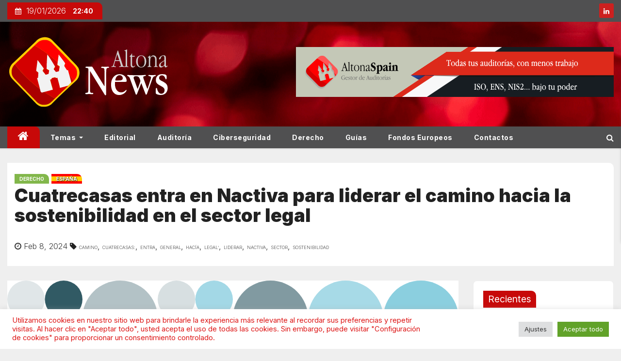

--- FILE ---
content_type: text/html; charset=UTF-8
request_url: https://news.altonaspain.es/espana/cuatrecasas-entra-en-nactiva-para-liderar-el-camino-hacia-la-sostenibilidad-en-el-sector-legal-45/
body_size: 22004
content:
<!-- =========================
     Page Breadcrumb
============================== -->
<!DOCTYPE html>
<html lang="es">
   <head>
      <meta charset="UTF-8">
      <!-- Google Tag Manager -->
      <script>(function (w, d, s, l, i) {
              w[l] = w[l] || [];
              w[l].push({
                  'gtm.start':
                      new Date().getTime(), event: 'gtm.js'
              });
              var f = d.getElementsByTagName(s)[0],
                  j = d.createElement(s), dl = l != 'dataLayer' ? '&l=' + l : '';
              j.async = true;
              j.src =
                  'https://www.googletagmanager.com/gtm.js?id=' + i + dl;
              f.parentNode.insertBefore(j, f);
          })(window, document, 'script', 'dataLayer', 'GTM-TXQDFNX');</script>
      <!-- End Google Tag Manager -->
      <meta name="viewport" content="width=device-width, initial-scale=1">
      <link rel="profile" href="http://gmpg.org/xfn/11">

       <title>Cuatrecasas entra en Nactiva para liderar el camino hacia la sostenibilidad en el sector legal &#8211; Noticias Altona</title>
<meta name='robots' content='max-image-preview:large' />
<link rel='dns-prefetch' href='//www.googletagmanager.com' />
<link rel='dns-prefetch' href='//fonts.googleapis.com' />
<link rel="alternate" type="application/rss+xml" title="Noticias Altona &raquo; Feed" href="https://news.altonaspain.es/feed/" />
<link rel="alternate" type="application/rss+xml" title="Noticias Altona &raquo; Feed de los comentarios" href="https://news.altonaspain.es/comments/feed/" />
<link rel="alternate" type="application/rss+xml" title="Noticias Altona &raquo; Comentario Cuatrecasas entra en Nactiva para liderar el camino hacia la sostenibilidad en el sector legal del feed" href="https://news.altonaspain.es/espana/cuatrecasas-entra-en-nactiva-para-liderar-el-camino-hacia-la-sostenibilidad-en-el-sector-legal-45/feed/" />
<link rel="alternate" title="oEmbed (JSON)" type="application/json+oembed" href="https://news.altonaspain.es/wp-json/oembed/1.0/embed?url=https%3A%2F%2Fnews.altonaspain.es%2Fespana%2Fcuatrecasas-entra-en-nactiva-para-liderar-el-camino-hacia-la-sostenibilidad-en-el-sector-legal-45%2F" />
<link rel="alternate" title="oEmbed (XML)" type="text/xml+oembed" href="https://news.altonaspain.es/wp-json/oembed/1.0/embed?url=https%3A%2F%2Fnews.altonaspain.es%2Fespana%2Fcuatrecasas-entra-en-nactiva-para-liderar-el-camino-hacia-la-sostenibilidad-en-el-sector-legal-45%2F&#038;format=xml" />
<style id='wp-img-auto-sizes-contain-inline-css' type='text/css'>
img:is([sizes=auto i],[sizes^="auto," i]){contain-intrinsic-size:3000px 1500px}
/*# sourceURL=wp-img-auto-sizes-contain-inline-css */
</style>
<style id='wp-block-library-inline-css' type='text/css'>
:root{--wp-block-synced-color:#7a00df;--wp-block-synced-color--rgb:122,0,223;--wp-bound-block-color:var(--wp-block-synced-color);--wp-editor-canvas-background:#ddd;--wp-admin-theme-color:#007cba;--wp-admin-theme-color--rgb:0,124,186;--wp-admin-theme-color-darker-10:#006ba1;--wp-admin-theme-color-darker-10--rgb:0,107,160.5;--wp-admin-theme-color-darker-20:#005a87;--wp-admin-theme-color-darker-20--rgb:0,90,135;--wp-admin-border-width-focus:2px}@media (min-resolution:192dpi){:root{--wp-admin-border-width-focus:1.5px}}.wp-element-button{cursor:pointer}:root .has-very-light-gray-background-color{background-color:#eee}:root .has-very-dark-gray-background-color{background-color:#313131}:root .has-very-light-gray-color{color:#eee}:root .has-very-dark-gray-color{color:#313131}:root .has-vivid-green-cyan-to-vivid-cyan-blue-gradient-background{background:linear-gradient(135deg,#00d084,#0693e3)}:root .has-purple-crush-gradient-background{background:linear-gradient(135deg,#34e2e4,#4721fb 50%,#ab1dfe)}:root .has-hazy-dawn-gradient-background{background:linear-gradient(135deg,#faaca8,#dad0ec)}:root .has-subdued-olive-gradient-background{background:linear-gradient(135deg,#fafae1,#67a671)}:root .has-atomic-cream-gradient-background{background:linear-gradient(135deg,#fdd79a,#004a59)}:root .has-nightshade-gradient-background{background:linear-gradient(135deg,#330968,#31cdcf)}:root .has-midnight-gradient-background{background:linear-gradient(135deg,#020381,#2874fc)}:root{--wp--preset--font-size--normal:16px;--wp--preset--font-size--huge:42px}.has-regular-font-size{font-size:1em}.has-larger-font-size{font-size:2.625em}.has-normal-font-size{font-size:var(--wp--preset--font-size--normal)}.has-huge-font-size{font-size:var(--wp--preset--font-size--huge)}.has-text-align-center{text-align:center}.has-text-align-left{text-align:left}.has-text-align-right{text-align:right}.has-fit-text{white-space:nowrap!important}#end-resizable-editor-section{display:none}.aligncenter{clear:both}.items-justified-left{justify-content:flex-start}.items-justified-center{justify-content:center}.items-justified-right{justify-content:flex-end}.items-justified-space-between{justify-content:space-between}.screen-reader-text{border:0;clip-path:inset(50%);height:1px;margin:-1px;overflow:hidden;padding:0;position:absolute;width:1px;word-wrap:normal!important}.screen-reader-text:focus{background-color:#ddd;clip-path:none;color:#444;display:block;font-size:1em;height:auto;left:5px;line-height:normal;padding:15px 23px 14px;text-decoration:none;top:5px;width:auto;z-index:100000}html :where(.has-border-color){border-style:solid}html :where([style*=border-top-color]){border-top-style:solid}html :where([style*=border-right-color]){border-right-style:solid}html :where([style*=border-bottom-color]){border-bottom-style:solid}html :where([style*=border-left-color]){border-left-style:solid}html :where([style*=border-width]){border-style:solid}html :where([style*=border-top-width]){border-top-style:solid}html :where([style*=border-right-width]){border-right-style:solid}html :where([style*=border-bottom-width]){border-bottom-style:solid}html :where([style*=border-left-width]){border-left-style:solid}html :where(img[class*=wp-image-]){height:auto;max-width:100%}:where(figure){margin:0 0 1em}html :where(.is-position-sticky){--wp-admin--admin-bar--position-offset:var(--wp-admin--admin-bar--height,0px)}@media screen and (max-width:600px){html :where(.is-position-sticky){--wp-admin--admin-bar--position-offset:0px}}

/*# sourceURL=wp-block-library-inline-css */
</style><style id='global-styles-inline-css' type='text/css'>
:root{--wp--preset--aspect-ratio--square: 1;--wp--preset--aspect-ratio--4-3: 4/3;--wp--preset--aspect-ratio--3-4: 3/4;--wp--preset--aspect-ratio--3-2: 3/2;--wp--preset--aspect-ratio--2-3: 2/3;--wp--preset--aspect-ratio--16-9: 16/9;--wp--preset--aspect-ratio--9-16: 9/16;--wp--preset--color--black: #000000;--wp--preset--color--cyan-bluish-gray: #abb8c3;--wp--preset--color--white: #ffffff;--wp--preset--color--pale-pink: #f78da7;--wp--preset--color--vivid-red: #cf2e2e;--wp--preset--color--luminous-vivid-orange: #ff6900;--wp--preset--color--luminous-vivid-amber: #fcb900;--wp--preset--color--light-green-cyan: #7bdcb5;--wp--preset--color--vivid-green-cyan: #00d084;--wp--preset--color--pale-cyan-blue: #8ed1fc;--wp--preset--color--vivid-cyan-blue: #0693e3;--wp--preset--color--vivid-purple: #9b51e0;--wp--preset--gradient--vivid-cyan-blue-to-vivid-purple: linear-gradient(135deg,rgb(6,147,227) 0%,rgb(155,81,224) 100%);--wp--preset--gradient--light-green-cyan-to-vivid-green-cyan: linear-gradient(135deg,rgb(122,220,180) 0%,rgb(0,208,130) 100%);--wp--preset--gradient--luminous-vivid-amber-to-luminous-vivid-orange: linear-gradient(135deg,rgb(252,185,0) 0%,rgb(255,105,0) 100%);--wp--preset--gradient--luminous-vivid-orange-to-vivid-red: linear-gradient(135deg,rgb(255,105,0) 0%,rgb(207,46,46) 100%);--wp--preset--gradient--very-light-gray-to-cyan-bluish-gray: linear-gradient(135deg,rgb(238,238,238) 0%,rgb(169,184,195) 100%);--wp--preset--gradient--cool-to-warm-spectrum: linear-gradient(135deg,rgb(74,234,220) 0%,rgb(151,120,209) 20%,rgb(207,42,186) 40%,rgb(238,44,130) 60%,rgb(251,105,98) 80%,rgb(254,248,76) 100%);--wp--preset--gradient--blush-light-purple: linear-gradient(135deg,rgb(255,206,236) 0%,rgb(152,150,240) 100%);--wp--preset--gradient--blush-bordeaux: linear-gradient(135deg,rgb(254,205,165) 0%,rgb(254,45,45) 50%,rgb(107,0,62) 100%);--wp--preset--gradient--luminous-dusk: linear-gradient(135deg,rgb(255,203,112) 0%,rgb(199,81,192) 50%,rgb(65,88,208) 100%);--wp--preset--gradient--pale-ocean: linear-gradient(135deg,rgb(255,245,203) 0%,rgb(182,227,212) 50%,rgb(51,167,181) 100%);--wp--preset--gradient--electric-grass: linear-gradient(135deg,rgb(202,248,128) 0%,rgb(113,206,126) 100%);--wp--preset--gradient--midnight: linear-gradient(135deg,rgb(2,3,129) 0%,rgb(40,116,252) 100%);--wp--preset--font-size--small: 13px;--wp--preset--font-size--medium: 20px;--wp--preset--font-size--large: 36px;--wp--preset--font-size--x-large: 42px;--wp--preset--spacing--20: 0.44rem;--wp--preset--spacing--30: 0.67rem;--wp--preset--spacing--40: 1rem;--wp--preset--spacing--50: 1.5rem;--wp--preset--spacing--60: 2.25rem;--wp--preset--spacing--70: 3.38rem;--wp--preset--spacing--80: 5.06rem;--wp--preset--shadow--natural: 6px 6px 9px rgba(0, 0, 0, 0.2);--wp--preset--shadow--deep: 12px 12px 50px rgba(0, 0, 0, 0.4);--wp--preset--shadow--sharp: 6px 6px 0px rgba(0, 0, 0, 0.2);--wp--preset--shadow--outlined: 6px 6px 0px -3px rgb(255, 255, 255), 6px 6px rgb(0, 0, 0);--wp--preset--shadow--crisp: 6px 6px 0px rgb(0, 0, 0);}:where(.is-layout-flex){gap: 0.5em;}:where(.is-layout-grid){gap: 0.5em;}body .is-layout-flex{display: flex;}.is-layout-flex{flex-wrap: wrap;align-items: center;}.is-layout-flex > :is(*, div){margin: 0;}body .is-layout-grid{display: grid;}.is-layout-grid > :is(*, div){margin: 0;}:where(.wp-block-columns.is-layout-flex){gap: 2em;}:where(.wp-block-columns.is-layout-grid){gap: 2em;}:where(.wp-block-post-template.is-layout-flex){gap: 1.25em;}:where(.wp-block-post-template.is-layout-grid){gap: 1.25em;}.has-black-color{color: var(--wp--preset--color--black) !important;}.has-cyan-bluish-gray-color{color: var(--wp--preset--color--cyan-bluish-gray) !important;}.has-white-color{color: var(--wp--preset--color--white) !important;}.has-pale-pink-color{color: var(--wp--preset--color--pale-pink) !important;}.has-vivid-red-color{color: var(--wp--preset--color--vivid-red) !important;}.has-luminous-vivid-orange-color{color: var(--wp--preset--color--luminous-vivid-orange) !important;}.has-luminous-vivid-amber-color{color: var(--wp--preset--color--luminous-vivid-amber) !important;}.has-light-green-cyan-color{color: var(--wp--preset--color--light-green-cyan) !important;}.has-vivid-green-cyan-color{color: var(--wp--preset--color--vivid-green-cyan) !important;}.has-pale-cyan-blue-color{color: var(--wp--preset--color--pale-cyan-blue) !important;}.has-vivid-cyan-blue-color{color: var(--wp--preset--color--vivid-cyan-blue) !important;}.has-vivid-purple-color{color: var(--wp--preset--color--vivid-purple) !important;}.has-black-background-color{background-color: var(--wp--preset--color--black) !important;}.has-cyan-bluish-gray-background-color{background-color: var(--wp--preset--color--cyan-bluish-gray) !important;}.has-white-background-color{background-color: var(--wp--preset--color--white) !important;}.has-pale-pink-background-color{background-color: var(--wp--preset--color--pale-pink) !important;}.has-vivid-red-background-color{background-color: var(--wp--preset--color--vivid-red) !important;}.has-luminous-vivid-orange-background-color{background-color: var(--wp--preset--color--luminous-vivid-orange) !important;}.has-luminous-vivid-amber-background-color{background-color: var(--wp--preset--color--luminous-vivid-amber) !important;}.has-light-green-cyan-background-color{background-color: var(--wp--preset--color--light-green-cyan) !important;}.has-vivid-green-cyan-background-color{background-color: var(--wp--preset--color--vivid-green-cyan) !important;}.has-pale-cyan-blue-background-color{background-color: var(--wp--preset--color--pale-cyan-blue) !important;}.has-vivid-cyan-blue-background-color{background-color: var(--wp--preset--color--vivid-cyan-blue) !important;}.has-vivid-purple-background-color{background-color: var(--wp--preset--color--vivid-purple) !important;}.has-black-border-color{border-color: var(--wp--preset--color--black) !important;}.has-cyan-bluish-gray-border-color{border-color: var(--wp--preset--color--cyan-bluish-gray) !important;}.has-white-border-color{border-color: var(--wp--preset--color--white) !important;}.has-pale-pink-border-color{border-color: var(--wp--preset--color--pale-pink) !important;}.has-vivid-red-border-color{border-color: var(--wp--preset--color--vivid-red) !important;}.has-luminous-vivid-orange-border-color{border-color: var(--wp--preset--color--luminous-vivid-orange) !important;}.has-luminous-vivid-amber-border-color{border-color: var(--wp--preset--color--luminous-vivid-amber) !important;}.has-light-green-cyan-border-color{border-color: var(--wp--preset--color--light-green-cyan) !important;}.has-vivid-green-cyan-border-color{border-color: var(--wp--preset--color--vivid-green-cyan) !important;}.has-pale-cyan-blue-border-color{border-color: var(--wp--preset--color--pale-cyan-blue) !important;}.has-vivid-cyan-blue-border-color{border-color: var(--wp--preset--color--vivid-cyan-blue) !important;}.has-vivid-purple-border-color{border-color: var(--wp--preset--color--vivid-purple) !important;}.has-vivid-cyan-blue-to-vivid-purple-gradient-background{background: var(--wp--preset--gradient--vivid-cyan-blue-to-vivid-purple) !important;}.has-light-green-cyan-to-vivid-green-cyan-gradient-background{background: var(--wp--preset--gradient--light-green-cyan-to-vivid-green-cyan) !important;}.has-luminous-vivid-amber-to-luminous-vivid-orange-gradient-background{background: var(--wp--preset--gradient--luminous-vivid-amber-to-luminous-vivid-orange) !important;}.has-luminous-vivid-orange-to-vivid-red-gradient-background{background: var(--wp--preset--gradient--luminous-vivid-orange-to-vivid-red) !important;}.has-very-light-gray-to-cyan-bluish-gray-gradient-background{background: var(--wp--preset--gradient--very-light-gray-to-cyan-bluish-gray) !important;}.has-cool-to-warm-spectrum-gradient-background{background: var(--wp--preset--gradient--cool-to-warm-spectrum) !important;}.has-blush-light-purple-gradient-background{background: var(--wp--preset--gradient--blush-light-purple) !important;}.has-blush-bordeaux-gradient-background{background: var(--wp--preset--gradient--blush-bordeaux) !important;}.has-luminous-dusk-gradient-background{background: var(--wp--preset--gradient--luminous-dusk) !important;}.has-pale-ocean-gradient-background{background: var(--wp--preset--gradient--pale-ocean) !important;}.has-electric-grass-gradient-background{background: var(--wp--preset--gradient--electric-grass) !important;}.has-midnight-gradient-background{background: var(--wp--preset--gradient--midnight) !important;}.has-small-font-size{font-size: var(--wp--preset--font-size--small) !important;}.has-medium-font-size{font-size: var(--wp--preset--font-size--medium) !important;}.has-large-font-size{font-size: var(--wp--preset--font-size--large) !important;}.has-x-large-font-size{font-size: var(--wp--preset--font-size--x-large) !important;}
/*# sourceURL=global-styles-inline-css */
</style>

<style id='classic-theme-styles-inline-css' type='text/css'>
/*! This file is auto-generated */
.wp-block-button__link{color:#fff;background-color:#32373c;border-radius:9999px;box-shadow:none;text-decoration:none;padding:calc(.667em + 2px) calc(1.333em + 2px);font-size:1.125em}.wp-block-file__button{background:#32373c;color:#fff;text-decoration:none}
/*# sourceURL=/wp-includes/css/classic-themes.min.css */
</style>
<link rel='stylesheet' id='hashabr-block-style-css' href='https://news.altonaspain.es/wp-content/plugins/hashbar-wp-notification-bar/assets/css/block-style-index.css?ver=1.7.5' type='text/css' media='all' />
<link rel='stylesheet' id='hashbar-frontend-css' href='https://news.altonaspain.es/wp-content/plugins/hashbar-wp-notification-bar/assets/css/frontend.css?ver=1.7.5' type='text/css' media='all' />
<link rel='stylesheet' id='cookie-law-info-css' href='https://news.altonaspain.es/wp-content/plugins/cookie-law-info/legacy/public/css/cookie-law-info-public.css?ver=3.3.9.1' type='text/css' media='all' />
<link rel='stylesheet' id='cookie-law-info-gdpr-css' href='https://news.altonaspain.es/wp-content/plugins/cookie-law-info/legacy/public/css/cookie-law-info-gdpr.css?ver=3.3.9.1' type='text/css' media='all' />
<link rel='stylesheet' id='newses-fonts-css' href='//fonts.googleapis.com/css?family=Montserrat%3A400%2C500%2C700%7CInter%3A300%2C400%2C700%2C900%26display%3Dswap&#038;subset=latin%2Clatin-ext' type='text/css' media='all' />
<link rel='stylesheet' id='bootstrap-css' href='https://news.altonaspain.es/wp-content/themes/newses/css/bootstrap.css?ver=6.9' type='text/css' media='all' />
<link rel='stylesheet' id='newses-style-css' href='https://news.altonaspain.es/wp-content/themes/newses/style.css?ver=6.9' type='text/css' media='all' />
<link rel='stylesheet' id='newses-default-css' href='https://news.altonaspain.es/wp-content/themes/newses/css/colors/default.css?ver=6.9' type='text/css' media='all' />
<link rel='stylesheet' id='font-awesome-css' href='https://news.altonaspain.es/wp-content/themes/newses/css/font-awesome.css?ver=6.9' type='text/css' media='all' />
<link rel='stylesheet' id='smartmenus-css' href='https://news.altonaspain.es/wp-content/themes/newses/css/jquery.smartmenus.bootstrap.css?ver=6.9' type='text/css' media='all' />
<link rel='stylesheet' id='newses-swiper.min-css' href='https://news.altonaspain.es/wp-content/themes/newses/css/swiper.min.css?ver=6.9' type='text/css' media='all' />
<script type="text/javascript" src="https://news.altonaspain.es/wp-includes/js/jquery/jquery.min.js?ver=3.7.1" id="jquery-core-js"></script>
<script type="text/javascript" src="https://news.altonaspain.es/wp-includes/js/jquery/jquery-migrate.min.js?ver=3.4.1" id="jquery-migrate-js"></script>
<script type="text/javascript" id="cookie-law-info-js-extra">
/* <![CDATA[ */
var Cli_Data = {"nn_cookie_ids":[],"cookielist":[],"non_necessary_cookies":[],"ccpaEnabled":"","ccpaRegionBased":"","ccpaBarEnabled":"","strictlyEnabled":["necessary","obligatoire"],"ccpaType":"gdpr","js_blocking":"1","custom_integration":"","triggerDomRefresh":"","secure_cookies":""};
var cli_cookiebar_settings = {"animate_speed_hide":"500","animate_speed_show":"500","background":"#FFF","border":"#b1a6a6c2","border_on":"","button_1_button_colour":"#61a229","button_1_button_hover":"#4e8221","button_1_link_colour":"#fff","button_1_as_button":"1","button_1_new_win":"","button_2_button_colour":"#333","button_2_button_hover":"#292929","button_2_link_colour":"#444","button_2_as_button":"","button_2_hidebar":"1","button_3_button_colour":"#dedfe0","button_3_button_hover":"#b2b2b3","button_3_link_colour":"#333333","button_3_as_button":"1","button_3_new_win":"","button_4_button_colour":"#dedfe0","button_4_button_hover":"#b2b2b3","button_4_link_colour":"#333333","button_4_as_button":"1","button_7_button_colour":"#61a229","button_7_button_hover":"#4e8221","button_7_link_colour":"#fff","button_7_as_button":"1","button_7_new_win":"","font_family":"inherit","header_fix":"","notify_animate_hide":"1","notify_animate_show":"","notify_div_id":"#cookie-law-info-bar","notify_position_horizontal":"right","notify_position_vertical":"bottom","scroll_close":"1","scroll_close_reload":"","accept_close_reload":"","reject_close_reload":"","showagain_tab":"","showagain_background":"#fff","showagain_border":"#000","showagain_div_id":"#cookie-law-info-again","showagain_x_position":"100px","text":"#dd1313","show_once_yn":"1","show_once":"10000","logging_on":"","as_popup":"","popup_overlay":"1","bar_heading_text":"","cookie_bar_as":"banner","popup_showagain_position":"bottom-right","widget_position":"left"};
var log_object = {"ajax_url":"https://news.altonaspain.es/wp-admin/admin-ajax.php"};
//# sourceURL=cookie-law-info-js-extra
/* ]]> */
</script>
<script type="text/javascript" src="https://news.altonaspain.es/wp-content/plugins/cookie-law-info/legacy/public/js/cookie-law-info-public.js?ver=3.3.9.1" id="cookie-law-info-js"></script>
<script type="text/javascript" id="hashbar-frontend-js-extra">
/* <![CDATA[ */
var hashbar_localize = {"dont_show_bar_after_close":"","notification_display_time":"400","bar_keep_closed":"","cookies_expire_time":"","cookies_expire_type":""};
//# sourceURL=hashbar-frontend-js-extra
/* ]]> */
</script>
<script type="text/javascript" src="https://news.altonaspain.es/wp-content/plugins/hashbar-wp-notification-bar/assets/js/frontend.js?ver=1.7.5" id="hashbar-frontend-js"></script>
<script type="text/javascript" src="https://news.altonaspain.es/wp-content/plugins/hashbar-wp-notification-bar/assets/js/js.cookie.min.js?ver=1.7.5" id="js-cookie-js"></script>
<script type="text/javascript" src="https://news.altonaspain.es/wp-content/themes/newses/js/navigation.js?ver=6.9" id="newses-navigation-js"></script>
<script type="text/javascript" src="https://news.altonaspain.es/wp-content/themes/newses/js/bootstrap.js?ver=6.9" id="bootstrap-js"></script>
<script type="text/javascript" src="https://news.altonaspain.es/wp-content/themes/newses/js/jquery.marquee.js?ver=6.9" id="newses-marquee-js-js"></script>
<script type="text/javascript" src="https://news.altonaspain.es/wp-content/themes/newses/js/swiper.min.js?ver=6.9" id="newses-swiper.min.js-js"></script>
<script type="text/javascript" src="https://news.altonaspain.es/wp-content/themes/newses/js/jquery.smartmenus.js?ver=6.9" id="smartmenus-js-js"></script>
<script type="text/javascript" src="https://news.altonaspain.es/wp-content/themes/newses/js/bootstrap-smartmenus.js?ver=6.9" id="bootstrap-smartmenus-js-js"></script>

<!-- Fragmento de código de la etiqueta de Google (gtag.js) añadida por Site Kit -->
<!-- Fragmento de código de Google Analytics añadido por Site Kit -->
<script type="text/javascript" src="https://www.googletagmanager.com/gtag/js?id=G-89NJSZKFZC" id="google_gtagjs-js" async></script>
<script type="text/javascript" id="google_gtagjs-js-after">
/* <![CDATA[ */
window.dataLayer = window.dataLayer || [];function gtag(){dataLayer.push(arguments);}
gtag("set","linker",{"domains":["news.altonaspain.es"]});
gtag("js", new Date());
gtag("set", "developer_id.dZTNiMT", true);
gtag("config", "G-89NJSZKFZC");
//# sourceURL=google_gtagjs-js-after
/* ]]> */
</script>
<link rel="https://api.w.org/" href="https://news.altonaspain.es/wp-json/" /><link rel="alternate" title="JSON" type="application/json" href="https://news.altonaspain.es/wp-json/wp/v2/posts/87191" /><link rel="EditURI" type="application/rsd+xml" title="RSD" href="https://news.altonaspain.es/xmlrpc.php?rsd" />
<meta name="generator" content="WordPress 6.9" />
<link rel="canonical" href="https://news.altonaspain.es/espana/cuatrecasas-entra-en-nactiva-para-liderar-el-camino-hacia-la-sostenibilidad-en-el-sector-legal-45/" />
<link rel='shortlink' href='https://news.altonaspain.es/?p=87191' />
<!-- start Simple Custom CSS and JS -->
<style type="text/css">
h4.title .lg a,
h4.title a,
.mg-blog-inner h4.title .lg a{
	text-shadow: none !important;
}
</style>
<!-- end Simple Custom CSS and JS -->
<style type="text/css">
.feedzy-rss-link-icon:after {
	content: url("https://news.altonaspain.es/wp-content/plugins/feedzy-rss-feeds/img/external-link.png");
	margin-left: 3px;
}
</style>
		<meta name="generator" content="Site Kit by Google 1.168.0" /><link rel="pingback" href="https://news.altonaspain.es/xmlrpc.php"><style>
	span.oe_textdirection { unicode-bidi: bidi-override; direction: rtl; }
	span.oe_displaynone { display: none; }
</style>
           <style type="text/css">
                            .site-title a,
              .site-description{
                  position: absolute;
                  clip:     rect(1px, 1px, 1px, 1px);
                  display:  none;
                  }

              
           </style>
            <style type="text/css" id="custom-background-css">
body.custom-background { background-color: #efefef; }
</style>
	
<!-- Fragmento de código de Google Tag Manager añadido por Site Kit -->
<script type="text/javascript">
/* <![CDATA[ */

			( function( w, d, s, l, i ) {
				w[l] = w[l] || [];
				w[l].push( {'gtm.start': new Date().getTime(), event: 'gtm.js'} );
				var f = d.getElementsByTagName( s )[0],
					j = d.createElement( s ), dl = l != 'dataLayer' ? '&l=' + l : '';
				j.async = true;
				j.src = 'https://www.googletagmanager.com/gtm.js?id=' + i + dl;
				f.parentNode.insertBefore( j, f );
			} )( window, document, 'script', 'dataLayer', 'GTM-TXQDFNX' );
			
/* ]]> */
</script>

<!-- Final del fragmento de código de Google Tag Manager añadido por Site Kit -->
<link rel="icon" href="https://news.altonaspain.es/wp-content/uploads/2025/09/altona-news-logo.svg" sizes="32x32" />
<link rel="icon" href="https://news.altonaspain.es/wp-content/uploads/2025/09/altona-news-logo.svg" sizes="192x192" />
<link rel="apple-touch-icon" href="https://news.altonaspain.es/wp-content/uploads/2025/09/altona-news-logo.svg" />
<meta name="msapplication-TileImage" content="https://news.altonaspain.es/wp-content/uploads/2025/09/altona-news-logo.svg" />
		<style type="text/css" id="wp-custom-css">
			.mg-headwidget .site-branding-text, .mg-headwidget .site-branding-text a, .site-title a, .site-description, .site-title a:hover, .site-description{color: #fff;}		</style>
		   <link rel='stylesheet' id='cookie-law-info-table-css' href='https://news.altonaspain.es/wp-content/plugins/cookie-law-info/legacy/public/css/cookie-law-info-table.css?ver=3.3.9.1' type='text/css' media='all' />
</head>
       <body class="wp-singular post-template-default single single-post postid-87191 single-format-standard custom-background wp-custom-logo wp-theme-newses wide" >
      <!-- Google Tag Manager (noscript) -->
      <noscript>
         <iframe
               src="https://www.googletagmanager.com/ns.html?id=GTM-TXQDFNX"
               height="0" width="0" style="display:none;visibility:hidden"></iframe>
      </noscript>
      <!-- End Google Tag Manager (noscript) -->
       		<!-- Fragmento de código de Google Tag Manager (noscript) añadido por Site Kit -->
		<noscript>
			<iframe src="https://www.googletagmanager.com/ns.html?id=GTM-TXQDFNX" height="0" width="0" style="display:none;visibility:hidden"></iframe>
		</noscript>
		<!-- Final del fragmento de código de Google Tag Manager (noscript) añadido por Site Kit -->
		      <div id="page" class="site">
         <a class="skip-link screen-reader-text" href="#content">
             Saltar al contenido</a>
         <!--wrapper-->
         <div class="wrapper" id="custom-background-css">
            <header class="mg-headwidget">
               <!--==================== TOP BAR ====================-->
                <div class="mg-head-detail d-none d-md-block">
      <div class="container">
        <div class="row align-items-center">
                        <div class="col-md-6 col-xs-12 col-sm-6">
                <ul class="info-left">
                               <li><i class="fa fa-calendar ml-3"></i>19/01/2026                      <span class="time">  22:40</span>
                              </li>

                        </ul>
            </div>
                        <div class="col-md-6 col-xs-12">
                <ul class="mg-social info-right">
                    
                                            <li><span class="icon-soci linkedin"><a target="_blank"  href="https://www.linkedin.com/company/3280853/"><i class="fa fa-linkedin"></i></a></span></li>
                                      </ul>
            </div>
                    </div>
    </div>
</div>
               <div class="clearfix"></div>
                               <div
                     class="mg-nav-widget-area-back"
                     style='background-image: url("https://news.altonaspain.es/wp-content/uploads/2022/05/cropped-top-background-bokeh-red02.png" );'>
                                     <div class="overlay">
                     <div
                           class="inner" >
                        <div class="container">
                           <div class="mg-nav-widget-area">
                              <div class="row align-items-center">
                                 <div class="col-md-4 text-center-xs">
                              <span class="navbar-brand">
                                  <a href="https://news.altonaspain.es/">
                                  <img
                                        src="https://news.altonaspain.es/media/na-full.svg"
                                        class="custom-logo"
                                        alt="Noticias Altona"
                                        width="338"
                                        height="56"
                                  >
                                     </a>
                              </span>
                                 </div>
                                              <div class="col-md-8 text-center-xs">
                                    <div class="container">
                    <div class="row align-items-center">
                    <div class="ml-auto py-2">
                            <a class="pull-right img-fluid" href="https://altonaspain.com/login" target="_blank">
                                <img width="655" height="103" src="https://news.altonaspain.es/wp-content/uploads/2025/09/banner004.png" class="attachment-full size-full" alt="" decoding="async" fetchpriority="high" srcset="https://news.altonaspain.es/wp-content/uploads/2025/09/banner004.png 655w, https://news.altonaspain.es/wp-content/uploads/2025/09/banner004-300x47.png 300w" sizes="(max-width: 655px) 100vw, 655px" />                            </a>
                    </div></div></div>
                                        <!--== Top Tags ==-->
                  <div class="mg-tpt-tag-area">
                                         </div>
            <!-- Trending line END -->

                </div>
            
                              </div>
                           </div>
                        </div>
                     </div>
                  </div>
               </div>
               <div class="mg-menu-full">
                  <nav class="navbar navbar-expand-lg navbar-wp">
                     <div class="container">
                        <!-- Right nav -->
                        <div class="m-header align-items-center">
                           <a class="mobilehomebtn" href="https://news.altonaspain.es"><span
                                    class="fa fa-home"></span></a>
                           <!-- navbar-toggle -->
                           <button
                                 class="navbar-toggler collapsed mr-auto" type="button" data-toggle="collapse"
                                 data-target="#navbar-wp" aria-controls="navbarSupportedContent" aria-expanded="false"
                                 aria-label="Cambia tipo de navegación">
                              <span class="my-1 mx-2 close"></span>
                              <span class="navbar-toggler-icon"></span>
                           </button>
                           <!-- /navbar-toggle -->
                                                               <div class="dropdown show mg-search-box">
                                      <a
                                            class="dropdown-toggle msearch ml-auto"
                                            href="#" role="button"
                                            id="dropdownMenuLink" data-toggle="dropdown" aria-haspopup="true"
                                            aria-expanded="false">
                                         <i class="fa fa-search"></i>
                                      </a>
                                      <div class="dropdown-menu searchinner" aria-labelledby="dropdownMenuLink">
                                          <form role="search" method="get" id="searchform" action="https://news.altonaspain.es/">
  <div class="input-group">
    <input type="search" class="form-control" placeholder="Buscar" value="" name="s" />
    <span class="input-group-btn btn-default">
    <button type="submit" class="btn"> <i class="fa fa-search"></i> </button>
    </span> </div>
</form>                                      </div>
                                   </div>
                                                        </div>
                        <!-- /Right nav -->
                        <!-- Navigation -->
                        <div class="collapse navbar-collapse" id="navbar-wp">

                            <ul id="menu-primary" class="nav navbar-nav mr-auto"><li class="active home"><a class="nav-link homebtn" title="Home" href="https://news.altonaspain.es"><span class='fa fa-home'></span></a></li><li id="menu-item-198" class="menu-item menu-item-type-taxonomy menu-item-object-category menu-item-has-children menu-item-198 dropdown"><a class="nav-link" title="Temas" href="https://news.altonaspain.es/cat/news/" data-toggle="dropdown" class="dropdown-toggle">Temas </a>
<ul role="menu" class=" dropdown-menu">
	<li id="menu-item-7137" class="menu-item menu-item-type-taxonomy menu-item-object-category current-post-ancestor current-menu-parent current-post-parent menu-item-7137"><a class="dropdown-item" title="España" href="https://news.altonaspain.es/cat/espana/">España</a></li>
	<li id="menu-item-7136" class="menu-item menu-item-type-taxonomy menu-item-object-category menu-item-7136"><a class="dropdown-item" title="Europa" href="https://news.altonaspain.es/cat/europa/">Europa</a></li>
	<li id="menu-item-10548" class="menu-item menu-item-type-taxonomy menu-item-object-category menu-item-10548"><a class="dropdown-item" title="Forensic" href="https://news.altonaspain.es/cat/forensic/">Forensic</a></li>
	<li id="menu-item-10549" class="menu-item menu-item-type-taxonomy menu-item-object-category menu-item-10549"><a class="dropdown-item" title="PYME" href="https://news.altonaspain.es/cat/economy/pyme/">PYME</a></li>
</ul>
</li>
<li id="menu-item-7382" class="menu-item menu-item-type-post_type menu-item-object-page menu-item-7382"><a class="nav-link" title="Editorial" href="https://news.altonaspain.es/home/editorial/">Editorial</a></li>
<li id="menu-item-7134" class="menu-item menu-item-type-taxonomy menu-item-object-category menu-item-7134"><a class="nav-link" title="Auditoría" href="https://news.altonaspain.es/cat/auditoria/">Auditoría</a></li>
<li id="menu-item-7135" class="menu-item menu-item-type-taxonomy menu-item-object-category menu-item-7135"><a class="nav-link" title="Ciberseguridad" href="https://news.altonaspain.es/cat/ciberseguridad/">Ciberseguridad</a></li>
<li id="menu-item-22372" class="menu-item menu-item-type-taxonomy menu-item-object-category current-post-ancestor current-menu-parent current-post-parent menu-item-22372"><a class="nav-link" title="Derecho" href="https://news.altonaspain.es/cat/derecho/">Derecho</a></li>
<li id="menu-item-20481" class="menu-item menu-item-type-taxonomy menu-item-object-category menu-item-20481"><a class="nav-link" title="Guías" href="https://news.altonaspain.es/cat/guias/">Guías</a></li>
<li id="menu-item-7138" class="menu-item menu-item-type-post_type menu-item-object-page menu-item-7138"><a class="nav-link" title="Fondos Europeos" href="https://news.altonaspain.es/home/fondos-europeos/">Fondos Europeos</a></li>
<li id="menu-item-237" class="menu-item menu-item-type-post_type menu-item-object-page menu-item-237"><a class="nav-link" title="Contactos" href="https://news.altonaspain.es/home/contactos/">Contactos</a></li>
</ul>                        </div>
                        <!--/ Navigation -->
                        <!-- Right nav -->
                        <div class="desk-header pl-3 ml-auto my-2 my-lg-0 position-relative align-items-center">
                           <!-- /navbar-toggle -->
                                                               <div class="dropdown show mg-search-box">
                                      <a
                                            class="dropdown-toggle msearch ml-auto" href="#" role="button"
                                            id="dropdownMenuLinkA" data-toggle="dropdown" aria-haspopup="true"
                                            aria-expanded="false">
                                         <i class="fa fa-search"></i>
                                      </a>
                                      <div class="dropdown-menu searchinner" aria-labelledby="dropdownMenuLinkA">
                                          <form role="search" method="get" id="searchform" action="https://news.altonaspain.es/">
  <div class="input-group">
    <input type="search" class="form-control" placeholder="Buscar" value="" name="s" />
    <span class="input-group-btn btn-default">
    <button type="submit" class="btn"> <i class="fa fa-search"></i> </button>
    </span> </div>
</form>                                      </div>
                                   </div>
                                                        </div>
                        <!-- /Right nav -->
                     </div>
                  </nav>
               </div>
            </header>
            <div class="clearfix"></div>
            <!--== /Top Tags ==-->
                                              <!--== Home Slider ==-->
                                      <!--==/ Home Slider ==-->
              <!--==================== Newses breadcrumb section ====================-->
<!-- =========================
     Page Content Section
============================== -->
<main id="content" class="fadein">
   <!--container-->
   <div class="container">
      <!--row-->
      <div class="row">
         <div class="col-md-12">
            <div class="mg-header mb-30">
                                                                   <div class="mg-blog-category mb-1">
                               <a class="newses-categories category-color-4" href="https://news.altonaspain.es/cat/derecho/" alt="Ver todas las entradas de Derecho"> 
                                 Derecho
                             </a><a class="newses-categories category-color-4" href="https://news.altonaspain.es/cat/espana/" alt="Ver todas las entradas de España"> 
                                 España
                             </a>                           </div>
                                               <h1 class="title">Cuatrecasas entra en Nactiva para liderar el camino hacia la sostenibilidad en el sector legal</h1>
                       <div class="media mg-info-author-block">
                           
                          <div class="media-body">
                              
                              
                                                                   <span class="mg-blog-date"><i class="fa fa-clock-o"></i>
                                         Feb 8, 2024</span>
                                                                           <span class="newses-tags"><i class="fa fa-tag"></i>
                      <a href="https://news.altonaspain.es/espana/cuatrecasas-entra-en-nactiva-para-liderar-el-camino-hacia-la-sostenibilidad-en-el-sector-legal-45/"><a href="https://news.altonaspain.es/tag/camino/" rel="tag">camino</a>, <a href="https://news.altonaspain.es/tag/cuatrecasas/" rel="tag">cuatrecasas:</a>, <a href="https://news.altonaspain.es/tag/entra/" rel="tag">entra</a>, <a href="https://news.altonaspain.es/tag/general/" rel="tag">general</a>, <a href="https://news.altonaspain.es/tag/hacia/" rel="tag">hacía</a>, <a href="https://news.altonaspain.es/tag/legal/" rel="tag">legal’</a>, <a href="https://news.altonaspain.es/tag/liderar/" rel="tag">liderar</a>, <a href="https://news.altonaspain.es/tag/nactiva/" rel="tag">nactiva</a>, <a href="https://news.altonaspain.es/tag/sector/" rel="tag">sector</a>, <a href="https://news.altonaspain.es/tag/sostenibilidad/" rel="tag">sostenibilidad</a></a>
                    </span>
                                      

                          </div>
                       </div>
                                </div>
         </div>
         <!--col-md-->
                             <div class="col-md-9">
                                                      <div class="mg-blog-post-box">
                          <img width="1" height="1" src="https://news.altonaspain.es/wp-content/uploads/2023/02/altona-clm-bauhaus-33.svg" class="img-responsive wprpt-random-post-image wp-post-image" alt="" decoding="async" />                         <article class="small single p-3">
                             <span class="tiempo-estimado">Tiempo estimado de lectura: 2 minutos, 13 segundos</span><p>El despacho de abogados, líder en servicios jurídicos, se convierte en la primera firma del sector legal en convertirse en socio de la plataforma colectiva, cuyo objetivo es proteger y regenerar el capital natural del Mediterráneo.</p>
<p>Recientemente, la tecnológica Glovo también se ha adherido a Nactiva, lo que evidencia que la plataforma colectiva sigue atrayendo a empresas de distintos sectores para que se sumen al proyecto con el objetivo de generar un impacto transformador en toda la región mediterránea.</p>
<p>Cuatrecasas, despacho de abogados líder en el sector legal, da un paso más en su estrategia de sostenibilidad y se convierte en la primera firma del sector en unirse a Nactiva, el primer <em>market builder</em> de protección y regeneración del capital natural del Mediterráneo. Así, Cuatrecasas se suma a la lista de <em>partners</em> que dan impulso a Nactiva y aporta respaldo legal a los distintos proyectos que la plataforma colectiva está desarrollando en sus distintos ámbitos de actuación: bosques, agua, tierra y litoral.</p>
<p>Cuatrecasas es una firma legal iberoamericana que ha apostado por la innovación y el acompañamiento al actor empresarial en la transición hacia una economía sostenible y descarbonizada. Cuenta con un equipo de abogados multidisciplinar especializado en todos los vértices de la sostenibilidad, desde la gobernanza corporativa, los derechos humanos y las finanzas sostenibles, al régimen medioambiental y del cambio climático y la recuperación de la biodiversidad; y, asimismo, aúna la experiencia y conocimiento de la regulación de la Unión Europea con la de la región Latam.</p>
<p><strong>Elisabeth de Nadal, socia del área Sostenibilidad, Empresa y Derechos Humanos</strong>, y <strong>Pol Solsona, socio de la práctica Financiera de Cuatrecasas</strong>, comentan: «Unirnos a este proyecto no solo se alinea con nuestro compromiso con la innovación y la sostenibilidad, además, nos permite poner al servicio de las iniciativas de cuidado y recuperación del capital natural de la zona mediterránea nuestros servicios legales, aportando seguridad jurídica a proyectos innovadores que requieren de imaginación y soluciones eficientes».</p>
<p>Por su parte, el <strong>CEO de Nactiva,</strong> <strong>Joan Cabezas</strong>, ha puesto de relieve que «la incorporación de Cuatrecasas a nuestra plataforma es un testimonio del papel fundamental que las empresas, también desde el sector legal, pueden desempeñar en la protección y regeneración del capital natural. El Mediterráneo es un tesoro invaluable que debemos defender y la entrada de un referente como Cuatrecasas nos permitirá seguir profundizando en soluciones concretas y sostenibles para hacer frente a los desafíos actuales».</p>
<p><strong>Glovo también se incorpora a Nactiva</strong></p>
<p>Nactiva cuenta con el respaldo financiero de sus <em>partners</em>, empresas de distintos sectores clave de nuestro tejido empresarial como Agbar, Naturgy, Celsa Group, Cementos Molins, Occident, Grant Thornton, Flax &amp; Kale, Global Impact Assets, Ametller Origen, CaixaBank, Copisa, Cuatrecasas y Glovo.</p>
<p>De hecho, recientemente, Glovo también se ha adherido a la plataforma colectiva, convirtiéndose en la primera empresa del sector tecnológico que se incorpora a Nactiva. Esta alianza se suma a otras iniciativas de Glovo en materia de sostenibilidad e impacto. La tecnológica ha invertido durante años en proyectos de compensación de carbono y ha reducido un 5% las emisiones de CO2 por pedido entregado entre 2020 y 2022. Además de centrar sus esfuerzos en la reducción de las emisiones a través de la iniciativa Science Based Targets (SBTi), Glovo colabora en otros proyectos con un impacto tangible en las comunidades locales de los 25 países en los que la <em>app</em> está disponible.</p>
<p>Además de los <em>partners</em>, otro de los pilares de Nactiva es su Oficina Técnica, que opera gracias al apoyo técnico de más de una decena de organizaciones e instituciones de referencia que aportan su conocimiento en distintos proyectos según el área temática: bosques, agua, tierra y litoral. </p>
<p>La patronal catalana Foment del Treball, el Centro de Ciencia y Tecnología Forestal de Cataluña (CTFC) y la Asociación de Cámaras de Comercio e Industria del Mediterráneo (ASCAME) también se han aliado con Nactiva para seguir promoviendo el desarrollo socioeconómico en la región mediterránea.</p>                                                                     <script>
               function pinIt() {
                   var e = document.createElement('script');
                   e.setAttribute('type', 'text/javascript');
                   e.setAttribute('charset', 'UTF-8');
                   e.setAttribute('src', 'https://assets.pinterest.com/js/pinmarklet.js?r=' + Math.random() * 99999999);
                   document.body.appendChild(e);
               }
           </script>
           <div class="post-share">
              <div class="post-share-icons cf">

                 <a href="https://www.facebook.com/sharer.php?u=https://news.altonaspain.es/espana/cuatrecasas-entra-en-nactiva-para-liderar-el-camino-hacia-la-sostenibilidad-en-el-sector-legal-45/" class="link facebook" target="_blank">
                    <i class="fa fa-facebook"></i></a>

                 <a href="http://twitter.com/share?url=https://news.altonaspain.es/espana/cuatrecasas-entra-en-nactiva-para-liderar-el-camino-hacia-la-sostenibilidad-en-el-sector-legal-45/&#038;text=Cuatrecasas%20entra%20en%20Nactiva%20para%20liderar%20el%20camino%20hacia%20la%20sostenibilidad%20en%20el%20sector%20legal" class="link twitter" target="_blank">
                    <i class="fa fa-twitter"></i></a>

                 <a href="mailto:?subject=Cuatrecasas%20entra%20en%20Nactiva%20para%20liderar%20el%20camino%20hacia%20la%20sostenibilidad%20en%20el%20sector%20legal&#038;body=https://news.altonaspain.es/espana/cuatrecasas-entra-en-nactiva-para-liderar-el-camino-hacia-la-sostenibilidad-en-el-sector-legal-45/" class="link email" target="_blank">
                    <i class="fa fa-envelope-o"></i></a>

                 <a href="https://www.linkedin.com/sharing/share-offsite/?url=https://news.altonaspain.es/espana/cuatrecasas-entra-en-nactiva-para-liderar-el-camino-hacia-la-sostenibilidad-en-el-sector-legal-45/&#038;title=Cuatrecasas%20entra%20en%20Nactiva%20para%20liderar%20el%20camino%20hacia%20la%20sostenibilidad%20en%20el%20sector%20legal" class="link linkedin" target="_blank">
                    <i class="fa fa-linkedin"></i></a>

                 <a href="https://telegram.me/share/url?url=https://news.altonaspain.es/espana/cuatrecasas-entra-en-nactiva-para-liderar-el-camino-hacia-la-sostenibilidad-en-el-sector-legal-45/&#038;text&#038;title=Cuatrecasas%20entra%20en%20Nactiva%20para%20liderar%20el%20camino%20hacia%20la%20sostenibilidad%20en%20el%20sector%20legal" class="link telegram" target="_blank">
                    <i class="fa fa-telegram"></i></a>

                 <a href="javascript:pinIt();" class="link pinterest"><i class="fa fa-pinterest"></i></a>
              </div>
           </div>

                                                                 <div class="clearfix mb-3"></div>
                             
	<nav class="navigation post-navigation" aria-label="Entradas">
		<h2 class="screen-reader-text">Navegación de entradas</h2>
		<div class="nav-links"><div class="nav-previous"><a href="https://news.altonaspain.es/espana/cuatrecasas-entra-en-nactiva-para-liderar-el-camino-hacia-la-sostenibilidad-en-el-sector-legal-44/" rel="prev">Cuatrecasas entra en Nactiva para liderar el camino hacia la sostenibilidad en el sector legal <div class="fa fa-angle-double-right"></div><span></span></a></div><div class="nav-next"><a href="https://news.altonaspain.es/espana/cuatrecasas-entra-en-nactiva-para-liderar-el-camino-hacia-la-sostenibilidad-en-el-sector-legal-46/" rel="next"><div class="fa fa-angle-double-left"></div><span></span> Cuatrecasas entra en Nactiva para liderar el camino hacia la sostenibilidad en el sector legal</a></div></div>
	</nav>                                                      </article>

                      </div>
                      <div class="clearfix mb-4"></div>
                                                                        <div class="wd-back">
                             <!--Start mg-realated-slider -->
                             <div class="mg-sec-title st3">
                                <!-- mg-sec-title -->
                                                                 <h4>
                                   <span class="bg">
                                       Contenidos relacionados                                   </span>
                                </h4>
                             </div>
                             <!-- // mg-sec-title -->
                             <div class="small-list-post row">
                                <!-- featured_post -->
                                                                                                                          <!-- blog -->
                                            <div class="small-post media col-md-6 col-sm-6 col-xs-12">
                                               <div
                                                     class="img-small-post back-img"
                                                     style="background-image: url('https://news.altonaspain.es/wp-content/uploads/2023/02/altona-qaa-bauhaus-32.svg');">
                                                  <a
                                                        href="https://news.altonaspain.es/europa/video-de-una-reunion-de-comision-lunes-19-de-enero-de-2026-1830-comision-de-asuntos-juridicos-comision-de-libertades-civiles-justicia-y-asuntos-de-interior/"
                                                        class="link-div"></a>
                                               </div>
                                               <div class="small-post-content media-body">
                                                                                                             <div class="mg-blog-category"> <a class="newses-categories category-color-4" href="https://news.altonaspain.es/cat/derecho/" alt="Ver todas las entradas de Derecho"> 
                                 Derecho
                             </a><a class="newses-categories category-color-2" href="https://news.altonaspain.es/cat/europa/" alt="Ver todas las entradas de Europa"> 
                                 Europa
                             </a>                                                          </div>                                                   <!-- small-post-content -->
                                                  <h5 class="title"><a
                                                           href="https://news.altonaspain.es/europa/video-de-una-reunion-de-comision-lunes-19-de-enero-de-2026-1830-comision-de-asuntos-juridicos-comision-de-libertades-civiles-justicia-y-asuntos-de-interior/"
                                                           title="Permalink to: Vídeo de una reunión de comisión &#8211; Lunes 19 de enero de 2026 &#8211; 18:30 &#8211; Comisión de Asuntos Jurídicos &#8211; Comisión de Libertades Civiles, Justicia y Asuntos de Interior">
                                                          Vídeo de una reunión de comisión &#8211; Lunes 19 de enero de 2026 &#8211; 18:30 &#8211; Comisión de Asuntos Jurídicos &#8211; Comisión de Libertades Civiles, Justicia y Asuntos de Interior</a></h5>
                                                  <!-- // title_small_post -->
                                                  <div class="mg-blog-meta">
                                                                                                                   <a
                                                                   href="https://news.altonaspain.es/2026/01/">
                                                                 Ene 19, 2026</a></span>
                                                                                                                       <a href="https://news.altonaspain.es/author/lorenz/">
                                                                <i class="fa fa-user-circle-o"></i> Altona                                                             </a>
                                                                                                                                                                  </div>
                                               </div>
                                            </div>
                                            <!-- blog -->
                                                                                                                                  <!-- blog -->
                                            <div class="small-post media col-md-6 col-sm-6 col-xs-12">
                                               <div
                                                     class="img-small-post back-img"
                                                     style="background-image: url('https://news.altonaspain.es/wp-content/uploads/2023/02/altona-clm-bauhaus-32.svg');">
                                                  <a
                                                        href="https://news.altonaspain.es/news/primer-avistamiento-de-un-tiburon-duende-vivo-en-canarias/"
                                                        class="link-div"></a>
                                               </div>
                                               <div class="small-post-content media-body">
                                                                                                             <div class="mg-blog-category"> <a class="newses-categories category-color-1" href="https://news.altonaspain.es/cat/ecologia/" alt="Ver todas las entradas de Ecología"> 
                                 Ecología
                             </a><a class="newses-categories category-color-4" href="https://news.altonaspain.es/cat/espana/" alt="Ver todas las entradas de España"> 
                                 España
                             </a><a class="newses-categories category-color-4" href="https://news.altonaspain.es/cat/news/" alt="Ver todas las entradas de Noticias"> 
                                 Noticias
                             </a><a class="newses-categories category-color-4" href="https://news.altonaspain.es/cat/prensa/" alt="Ver todas las entradas de Prensa"> 
                                 Prensa
                             </a>                                                          </div>                                                   <!-- small-post-content -->
                                                  <h5 class="title"><a
                                                           href="https://news.altonaspain.es/news/primer-avistamiento-de-un-tiburon-duende-vivo-en-canarias/"
                                                           title="Permalink to: Primer avistamiento de un tiburón duende vivo en Canarias">
                                                          Primer avistamiento de un tiburón duende vivo en Canarias</a></h5>
                                                  <!-- // title_small_post -->
                                                  <div class="mg-blog-meta">
                                                                                                                   <a
                                                                   href="https://news.altonaspain.es/2026/01/">
                                                                 Ene 19, 2026</a></span>
                                                                                                                       <a href="https://news.altonaspain.es/author/lorenz/">
                                                                <i class="fa fa-user-circle-o"></i> Altona                                                             </a>
                                                                                                                                                                  </div>
                                               </div>
                                            </div>
                                            <!-- blog -->
                                                                                                                                  <!-- blog -->
                                            <div class="small-post media col-md-6 col-sm-6 col-xs-12">
                                               <div
                                                     class="img-small-post back-img"
                                                     style="background-image: url('https://news.altonaspain.es/wp-content/uploads/2023/02/altona-com-bauhaus-30.svg');">
                                                  <a
                                                        href="https://news.altonaspain.es/europa/video-de-una-reunion-de-comision-lunes-19-de-enero-de-2026-1800-comision-de-asuntos-juridicos/"
                                                        class="link-div"></a>
                                               </div>
                                               <div class="small-post-content media-body">
                                                                                                             <div class="mg-blog-category"> <a class="newses-categories category-color-4" href="https://news.altonaspain.es/cat/derecho/" alt="Ver todas las entradas de Derecho"> 
                                 Derecho
                             </a><a class="newses-categories category-color-2" href="https://news.altonaspain.es/cat/europa/" alt="Ver todas las entradas de Europa"> 
                                 Europa
                             </a>                                                          </div>                                                   <!-- small-post-content -->
                                                  <h5 class="title"><a
                                                           href="https://news.altonaspain.es/europa/video-de-una-reunion-de-comision-lunes-19-de-enero-de-2026-1800-comision-de-asuntos-juridicos/"
                                                           title="Permalink to: Vídeo de una reunión de comisión &#8211; Lunes 19 de enero de 2026 &#8211; 18:00 &#8211; Comisión de Asuntos Jurídicos">
                                                          Vídeo de una reunión de comisión &#8211; Lunes 19 de enero de 2026 &#8211; 18:00 &#8211; Comisión de Asuntos Jurídicos</a></h5>
                                                  <!-- // title_small_post -->
                                                  <div class="mg-blog-meta">
                                                                                                                   <a
                                                                   href="https://news.altonaspain.es/2026/01/">
                                                                 Ene 19, 2026</a></span>
                                                                                                                       <a href="https://news.altonaspain.es/author/lorenz/">
                                                                <i class="fa fa-user-circle-o"></i> Altona                                                             </a>
                                                                                                                                                                  </div>
                                               </div>
                                            </div>
                                            <!-- blog -->
                                                                      </div>

                          </div>
                          <!--End mg-realated-slider -->
                       
               </div>
                                   <!--sidebar-->
                   <!--col-md-3-->
                   <aside class="col-md-3">
                       
	<div id="sidebar-right" class="mg-sidebar">
		
		<div id="recent-posts-2" class="mg-widget widget_recent_entries">
		<div class="mg-wid-title"><h3><span class="bg">Recientes</span></h3></div>
		<ul>
											<li>
					<a href="https://news.altonaspain.es/europa/video-de-una-reunion-de-comision-lunes-19-de-enero-de-2026-1830-comision-de-asuntos-juridicos-comision-de-libertades-civiles-justicia-y-asuntos-de-interior/">Vídeo de una reunión de comisión &#8211; Lunes 19 de enero de 2026 &#8211; 18:30 &#8211; Comisión de Asuntos Jurídicos &#8211; Comisión de Libertades Civiles, Justicia y Asuntos de Interior</a>
											<span class="post-date">19/01/2026</span>
									</li>
											<li>
					<a href="https://news.altonaspain.es/news/primer-avistamiento-de-un-tiburon-duende-vivo-en-canarias/">Primer avistamiento de un tiburón duende vivo en Canarias</a>
											<span class="post-date">19/01/2026</span>
									</li>
											<li>
					<a href="https://news.altonaspain.es/europa/video-de-una-reunion-de-comision-lunes-19-de-enero-de-2026-1800-comision-de-asuntos-juridicos/">Vídeo de una reunión de comisión &#8211; Lunes 19 de enero de 2026 &#8211; 18:00 &#8211; Comisión de Asuntos Jurídicos</a>
											<span class="post-date">19/01/2026</span>
									</li>
											<li>
					<a href="https://news.altonaspain.es/derecho/la-maldad-humana-eje-del-crimen-el-ts-confirma-la-prision-permanente-revisable-por-el-asesinato-de-su-bebe-y-de-su-expareja-en-cantabria/">«La maldad humana», eje del crimen: El TS confirma la prisión permanente revisable por el asesinato de su bebé y de su expareja en Cantabria</a>
											<span class="post-date">19/01/2026</span>
									</li>
											<li>
					<a href="https://news.altonaspain.es/derecho/dos-exmiembros-de-se-acabo-la-fiesta-declaran-hoy-en-el-supremo-en-la-cuarta-causa-contra-alvise-perez/">Dos exmiembros de Se Acabó la Fiesta declaran hoy en el Supremo en la cuarta causa contra Alvise Pérez</a>
											<span class="post-date">19/01/2026</span>
									</li>
											<li>
					<a href="https://news.altonaspain.es/derecho/21-muertos-y-30-heridos-graves-por-el-descarrilamiento-de-un-tren-de-alta-velocidad-iryo-en-adamuz-cordoba/">21 muertos y 30 heridos graves por el descarrilamiento de un tren de alta velocidad Iryo en Adamuz, Córdoba</a>
											<span class="post-date">19/01/2026</span>
									</li>
											<li>
					<a href="https://news.altonaspain.es/derecho/el-abogado-de-julio-iglesias-pide-archivar-la-investigacion-por-falta-de-jurisdiccion-espanola-la-denuncia-debio-presentarse-en-republica-dominicana/">El abogado de Julio Iglesias pide archivar la investigación por falta de jurisdicción española: la denuncia debió presentarse en República Dominicana</a>
											<span class="post-date">19/01/2026</span>
									</li>
											<li>
					<a href="https://news.altonaspain.es/derecho/webinar-transforma-tu-departamento-juridico-con-ia-y-legaltech-2/">Webinar | Transforma tu departamento jurídico con IA y Legaltech</a>
											<span class="post-date">19/01/2026</span>
									</li>
											<li>
					<a href="https://news.altonaspain.es/derecho/marchena-cita-a-alvise-perez-el-26-de-enero-en-el-ts-ante-la-querella-presentada-por-los-dos-eurodiputados/">Marchena cita a ‘Alvise’ Pérez el 26 de enero en el TS ante la querella presentada por los dos eurodiputados</a>
											<span class="post-date">19/01/2026</span>
									</li>
											<li>
					<a href="https://news.altonaspain.es/derecho/el-supremo-confirma-la-prision-provisional-de-koldo-garcia-y-jose-luis-abalos-y-rechaza-sus-recursos-de-apelacion/">El Supremo confirma la prisión provisional de Koldo García y José Luis Ábalos y rechaza sus recursos de apelación</a>
											<span class="post-date">19/01/2026</span>
									</li>
					</ul>

		</div>
		<div id="recent-posts-3" class="mg-widget widget_recent_entries">
		<div class="mg-wid-title"><h3><span class="bg">Entradas recientes</span></h3></div>
		<ul>
											<li>
					<a href="https://news.altonaspain.es/europa/video-de-una-reunion-de-comision-lunes-19-de-enero-de-2026-1830-comision-de-asuntos-juridicos-comision-de-libertades-civiles-justicia-y-asuntos-de-interior/">Vídeo de una reunión de comisión &#8211; Lunes 19 de enero de 2026 &#8211; 18:30 &#8211; Comisión de Asuntos Jurídicos &#8211; Comisión de Libertades Civiles, Justicia y Asuntos de Interior</a>
									</li>
											<li>
					<a href="https://news.altonaspain.es/news/primer-avistamiento-de-un-tiburon-duende-vivo-en-canarias/">Primer avistamiento de un tiburón duende vivo en Canarias</a>
									</li>
											<li>
					<a href="https://news.altonaspain.es/europa/video-de-una-reunion-de-comision-lunes-19-de-enero-de-2026-1800-comision-de-asuntos-juridicos/">Vídeo de una reunión de comisión &#8211; Lunes 19 de enero de 2026 &#8211; 18:00 &#8211; Comisión de Asuntos Jurídicos</a>
									</li>
											<li>
					<a href="https://news.altonaspain.es/derecho/la-maldad-humana-eje-del-crimen-el-ts-confirma-la-prision-permanente-revisable-por-el-asesinato-de-su-bebe-y-de-su-expareja-en-cantabria/">«La maldad humana», eje del crimen: El TS confirma la prisión permanente revisable por el asesinato de su bebé y de su expareja en Cantabria</a>
									</li>
											<li>
					<a href="https://news.altonaspain.es/derecho/dos-exmiembros-de-se-acabo-la-fiesta-declaran-hoy-en-el-supremo-en-la-cuarta-causa-contra-alvise-perez/">Dos exmiembros de Se Acabó la Fiesta declaran hoy en el Supremo en la cuarta causa contra Alvise Pérez</a>
									</li>
					</ul>

		</div>	</div>
                   </aside>
                   <!--/col-md-3-->
                   <!--/sidebar-->
                            </div>
         </div>
</main>
       <div class="container mg-posts-sec-inner mg-padding">
          <div class="missed-inner wd-back">
             <div class="small-list-post row">
                                         <div class="col-md-12">
                           <div class="mg-sec-title st3">
                              <!-- mg-sec-title -->
                              <h4><span class="bg">You missed</span></h4>
                           </div>
                        </div>
                                                 <!--col-md-3-->
                            <div class="col-md-3 col-sm-6 pulse animated">
                               <div class="mg-blog-post-box sm mb-0">
                                                                     <div
                                        class="mg-blog-thumb md back-img"
                                        style="background-image: url('https://news.altonaspain.es/wp-content/uploads/2023/02/altona-meet-bauhaus-32.svg');">
                                     <a href="https://news.altonaspain.es/europa/video-de-una-reunion-de-comision-lunes-19-de-enero-de-2026-1830-comision-de-asuntos-juridicos-comision-de-libertades-civiles-justicia-y-asuntos-de-interior/" class="link-div"></a>
                                     <div class="mg-blog-category">
                                         <a class="newses-categories category-color-4" href="https://news.altonaspain.es/cat/derecho/" alt="Ver todas las entradas de Derecho"> 
                                 Derecho
                             </a><a class="newses-categories category-color-2" href="https://news.altonaspain.es/cat/europa/" alt="Ver todas las entradas de Europa"> 
                                 Europa
                             </a>                                     </div>
                                     <span class="post-form"><i class="fa fa-camera"></i></span>
                                  </div>
                                  <article class="small px-0 mt-2">
                                     <h4 class="title"><a
                                              href="https://news.altonaspain.es/europa/video-de-una-reunion-de-comision-lunes-19-de-enero-de-2026-1830-comision-de-asuntos-juridicos-comision-de-libertades-civiles-justicia-y-asuntos-de-interior/"
                                              title="Permalink to: Vídeo de una reunión de comisión &#8211; Lunes 19 de enero de 2026 &#8211; 18:30 &#8211; Comisión de Asuntos Jurídicos &#8211; Comisión de Libertades Civiles, Justicia y Asuntos de Interior">
                                             Vídeo de una reunión de comisión &#8211; Lunes 19 de enero de 2026 &#8211; 18:30 &#8211; Comisión de Asuntos Jurídicos &#8211; Comisión de Libertades Civiles, Justicia y Asuntos de Interior</a>
                                     </h4>
                                          <div class="mg-blog-meta">
        <span class="mg-blog-date"><i class="fa fa-clock-o"></i>
         <a href="https://news.altonaspain.es/2026/01/">
         Ene 19, 2026</a></span>
             </div>
                                      </article>
                               </div>
                            </div>
                            <!--/col-md-3-->
                                                     <!--col-md-3-->
                            <div class="col-md-3 col-sm-6 pulse animated">
                               <div class="mg-blog-post-box sm mb-0">
                                                                     <div
                                        class="mg-blog-thumb md back-img"
                                        style="background-image: url('https://news.altonaspain.es/wp-content/uploads/2022/05/woman-s-hands-with-magazine.jpg');">
                                     <a href="https://news.altonaspain.es/news/primer-avistamiento-de-un-tiburon-duende-vivo-en-canarias/" class="link-div"></a>
                                     <div class="mg-blog-category">
                                         <a class="newses-categories category-color-1" href="https://news.altonaspain.es/cat/ecologia/" alt="Ver todas las entradas de Ecología"> 
                                 Ecología
                             </a><a class="newses-categories category-color-4" href="https://news.altonaspain.es/cat/espana/" alt="Ver todas las entradas de España"> 
                                 España
                             </a><a class="newses-categories category-color-4" href="https://news.altonaspain.es/cat/news/" alt="Ver todas las entradas de Noticias"> 
                                 Noticias
                             </a><a class="newses-categories category-color-4" href="https://news.altonaspain.es/cat/prensa/" alt="Ver todas las entradas de Prensa"> 
                                 Prensa
                             </a>                                     </div>
                                     <span class="post-form"><i class="fa fa-camera"></i></span>
                                  </div>
                                  <article class="small px-0 mt-2">
                                     <h4 class="title"><a
                                              href="https://news.altonaspain.es/news/primer-avistamiento-de-un-tiburon-duende-vivo-en-canarias/"
                                              title="Permalink to: Primer avistamiento de un tiburón duende vivo en Canarias">
                                             Primer avistamiento de un tiburón duende vivo en Canarias</a>
                                     </h4>
                                          <div class="mg-blog-meta">
        <span class="mg-blog-date"><i class="fa fa-clock-o"></i>
         <a href="https://news.altonaspain.es/2026/01/">
         Ene 19, 2026</a></span>
             </div>
                                      </article>
                               </div>
                            </div>
                            <!--/col-md-3-->
                                                     <!--col-md-3-->
                            <div class="col-md-3 col-sm-6 pulse animated">
                               <div class="mg-blog-post-box sm mb-0">
                                                                     <div
                                        class="mg-blog-thumb md back-img"
                                        style="background-image: url('https://news.altonaspain.es/wp-content/uploads/2022/06/team-europe-on-the-starting-blocks-for-the-1st-international-cybersecurity-challenge.png');">
                                     <a href="https://news.altonaspain.es/europa/video-de-una-reunion-de-comision-lunes-19-de-enero-de-2026-1800-comision-de-asuntos-juridicos/" class="link-div"></a>
                                     <div class="mg-blog-category">
                                         <a class="newses-categories category-color-4" href="https://news.altonaspain.es/cat/derecho/" alt="Ver todas las entradas de Derecho"> 
                                 Derecho
                             </a><a class="newses-categories category-color-2" href="https://news.altonaspain.es/cat/europa/" alt="Ver todas las entradas de Europa"> 
                                 Europa
                             </a>                                     </div>
                                     <span class="post-form"><i class="fa fa-camera"></i></span>
                                  </div>
                                  <article class="small px-0 mt-2">
                                     <h4 class="title"><a
                                              href="https://news.altonaspain.es/europa/video-de-una-reunion-de-comision-lunes-19-de-enero-de-2026-1800-comision-de-asuntos-juridicos/"
                                              title="Permalink to: Vídeo de una reunión de comisión &#8211; Lunes 19 de enero de 2026 &#8211; 18:00 &#8211; Comisión de Asuntos Jurídicos">
                                             Vídeo de una reunión de comisión &#8211; Lunes 19 de enero de 2026 &#8211; 18:00 &#8211; Comisión de Asuntos Jurídicos</a>
                                     </h4>
                                          <div class="mg-blog-meta">
        <span class="mg-blog-date"><i class="fa fa-clock-o"></i>
         <a href="https://news.altonaspain.es/2026/01/">
         Ene 19, 2026</a></span>
             </div>
                                      </article>
                               </div>
                            </div>
                            <!--/col-md-3-->
                                                     <!--col-md-3-->
                            <div class="col-md-3 col-sm-6 pulse animated">
                               <div class="mg-blog-post-box sm mb-0">
                                                                     <div
                                        class="mg-blog-thumb md back-img"
                                        style="background-image: url('https://news.altonaspain.es/wp-content/uploads/2022/05/close-up-of-concentrated-executive-reading-news.jpg');">
                                     <a href="https://news.altonaspain.es/derecho/la-maldad-humana-eje-del-crimen-el-ts-confirma-la-prision-permanente-revisable-por-el-asesinato-de-su-bebe-y-de-su-expareja-en-cantabria/" class="link-div"></a>
                                     <div class="mg-blog-category">
                                         <a class="newses-categories category-color-4" href="https://news.altonaspain.es/cat/derecho/" alt="Ver todas las entradas de Derecho"> 
                                 Derecho
                             </a>                                     </div>
                                     <span class="post-form"><i class="fa fa-camera"></i></span>
                                  </div>
                                  <article class="small px-0 mt-2">
                                     <h4 class="title"><a
                                              href="https://news.altonaspain.es/derecho/la-maldad-humana-eje-del-crimen-el-ts-confirma-la-prision-permanente-revisable-por-el-asesinato-de-su-bebe-y-de-su-expareja-en-cantabria/"
                                              title="Permalink to: «La maldad humana», eje del crimen: El TS confirma la prisión permanente revisable por el asesinato de su bebé y de su expareja en Cantabria">
                                             «La maldad humana», eje del crimen: El TS confirma la prisión permanente revisable por el asesinato de su bebé y de su expareja en Cantabria</a>
                                     </h4>
                                          <div class="mg-blog-meta">
        <span class="mg-blog-date"><i class="fa fa-clock-o"></i>
         <a href="https://news.altonaspain.es/2026/01/">
         Ene 19, 2026</a></span>
             </div>
                                      </article>
                               </div>
                            </div>
                            <!--/col-md-3-->
                         
             </div>
          </div>
       </div>
    <!--==================== FOOTER AREA ====================-->

<footer>
   <div class="overlay" style="background-color:rgba(0,0,0,0.5);">
      <!--Start mg-footer-widget-area-->
                 <div class="mg-footer-widget-area">
             <div class="container">
                <div class="row">
                    
		<div class="col-md-4 col-sm-6"><div id="recent-posts-5" class="mg-widget widget_recent_entries">
		<h3>Entradas recientes</h3>
		<ul>
											<li>
					<a href="https://news.altonaspain.es/europa/video-de-una-reunion-de-comision-lunes-19-de-enero-de-2026-1830-comision-de-asuntos-juridicos-comision-de-libertades-civiles-justicia-y-asuntos-de-interior/">Vídeo de una reunión de comisión &#8211; Lunes 19 de enero de 2026 &#8211; 18:30 &#8211; Comisión de Asuntos Jurídicos &#8211; Comisión de Libertades Civiles, Justicia y Asuntos de Interior</a>
									</li>
											<li>
					<a href="https://news.altonaspain.es/news/primer-avistamiento-de-un-tiburon-duende-vivo-en-canarias/">Primer avistamiento de un tiburón duende vivo en Canarias</a>
									</li>
											<li>
					<a href="https://news.altonaspain.es/europa/video-de-una-reunion-de-comision-lunes-19-de-enero-de-2026-1800-comision-de-asuntos-juridicos/">Vídeo de una reunión de comisión &#8211; Lunes 19 de enero de 2026 &#8211; 18:00 &#8211; Comisión de Asuntos Jurídicos</a>
									</li>
											<li>
					<a href="https://news.altonaspain.es/derecho/la-maldad-humana-eje-del-crimen-el-ts-confirma-la-prision-permanente-revisable-por-el-asesinato-de-su-bebe-y-de-su-expareja-en-cantabria/">«La maldad humana», eje del crimen: El TS confirma la prisión permanente revisable por el asesinato de su bebé y de su expareja en Cantabria</a>
									</li>
											<li>
					<a href="https://news.altonaspain.es/derecho/dos-exmiembros-de-se-acabo-la-fiesta-declaran-hoy-en-el-supremo-en-la-cuarta-causa-contra-alvise-perez/">Dos exmiembros de Se Acabó la Fiesta declaran hoy en el Supremo en la cuarta causa contra Alvise Pérez</a>
									</li>
					</ul>

		</div></div>                </div>
                <!--/row-->
             </div>
             <!--/container-->
          </div>
             <!--End mg-footer-widget-area-->
      <!--Start mg-footer-widget-area-->
      <div class="mg-footer-bottom-area">
         <div class="container">
            <!-- <div class="divide-line"></div> -->
            <div class="row align-items-center">
               <!--col-md-4-->
               <div class="col-md-6">
                  <!-- logo -->
                  <span class="navbar-brand">
                                  <a href="https://news.altonaspain.es">
                                  <img
                                        src="https://news.altonaspain.es/media/na-full.svg"
                                        alt="Noticias Altona"
                                        width="338"
                                        height="56">

                                  </a>
                              </span>
               </div>

                
                       <div class="col-md-6 text-right text-xs">

                          <ul class="mg-social">
                                                               <li><span class="icon-soci facebook"><a                                              target="_blank"
                                             href="https://www.facebook.com/AltonaSpain/%20"><i
                                                class="fa fa-facebook"></i></a></span></li>
                                                                   <li><span class="icon-soci linkedin"><a
                                                 target="_blank"                                                  href="https://www.linkedin.com/company/3280853/"><i
                                                    class="fa fa-linkedin"></i></a></span></li>
                                                            </ul>

                       </div>
                       <!--/col-md-4-->
                                </div>
            <!--/row-->
         </div>
         <!--/container-->
      </div>
      <!--End mg-footer-widget-area-->

      <div class="mg-footer-copyright">
         <div class="container">
            <div class="row">
               <div class="col-md-6 text-xs">
                  <p>
                     Ofrecido por
                     <a href="https://altonaspain.com/" target="_saasspain">AltonaSpain</a>
                     <span class="sep"> | </span>
                     <a href="https://saas-spain.com/" target="_saasspain"> SaaS Spain</a>
                  </p>
               </div>
               <div class="col-md-6 text-right text-xs">
                   <ul class="info-right"><li class="nav-item menu-item "><a class="nav-link " href="https://news.altonaspain.es/" title="Inicio">Inicio</a></li><li class="nav-item menu-item page_item dropdown page-item-74825"><a class="nav-link" href="https://news.altonaspain.es/rss-por-categorias/">RSS por categorías</a></li><li class="nav-item menu-item page_item dropdown page-item-2572"><a class="nav-link" href="https://news.altonaspain.es/home/legal-privacidad/accesibilidad/">Accesibilidad</a></li><li class="nav-item menu-item page_item dropdown page-item-228"><a class="nav-link" href="https://news.altonaspain.es/home/contactos/">Contactos</a></li><li class="nav-item menu-item page_item dropdown page-item-7124"><a class="nav-link" href="https://news.altonaspain.es/home/editorial/">Editorial</a></li><li class="nav-item menu-item page_item dropdown page-item-948"><a class="nav-link" href="https://news.altonaspain.es/home/fondos-europeos/">Fondos Europeos</a></li><li class="nav-item menu-item page_item dropdown page-item-3"><a class="nav-link" href="https://news.altonaspain.es/home/legal-privacidad/">Privacidad</a></li></ul>
               </div>
            </div>
         </div>
      </div>
   </div>
   <!--/overlay-->
</footer>
<!--/footer-->
</div>
<!--/wrapper-->
<!--Scroll To Top-->
<a href="#" class="ta_upscr bounceInup animated"><i class="fa fa-angle-up"></i></a>
<!--/Scroll To Top-->
<!-- /Scroll To Top -->
<script type="speculationrules">
{"prefetch":[{"source":"document","where":{"and":[{"href_matches":"/*"},{"not":{"href_matches":["/wp-*.php","/wp-admin/*","/wp-content/uploads/*","/wp-content/*","/wp-content/plugins/*","/wp-content/themes/newses/*","/*\\?(.+)"]}},{"not":{"selector_matches":"a[rel~=\"nofollow\"]"}},{"not":{"selector_matches":".no-prefetch, .no-prefetch a"}}]},"eagerness":"conservative"}]}
</script>
<!--googleoff: all--><div id="cookie-law-info-bar" data-nosnippet="true"><span><div class="cli-bar-container cli-style-v2"><div class="cli-bar-message">Utilizamos cookies en nuestro sitio web para brindarle la experiencia más relevante al recordar sus preferencias y repetir visitas. Al hacer clic en "Aceptar todo", usted acepta el uso de todas las cookies. Sin embargo, puede visitar "Configuración de cookies" para proporcionar un consentimiento controlado.</div><div class="cli-bar-btn_container"><a role='button' class="medium cli-plugin-button cli-plugin-main-button cli_settings_button" style="margin:0px 5px 0px 0px">Ajustes</a><a id="wt-cli-accept-all-btn" role='button' data-cli_action="accept_all" class="wt-cli-element medium cli-plugin-button wt-cli-accept-all-btn cookie_action_close_header cli_action_button">Aceptar todo</a></div></div></span></div><div id="cookie-law-info-again" data-nosnippet="true"><span id="cookie_hdr_showagain">Manage consent</span></div><div class="cli-modal" data-nosnippet="true" id="cliSettingsPopup" tabindex="-1" role="dialog" aria-labelledby="cliSettingsPopup" aria-hidden="true">
  <div class="cli-modal-dialog" role="document">
	<div class="cli-modal-content cli-bar-popup">
		  <button type="button" class="cli-modal-close" id="cliModalClose">
			<svg class="" viewBox="0 0 24 24"><path d="M19 6.41l-1.41-1.41-5.59 5.59-5.59-5.59-1.41 1.41 5.59 5.59-5.59 5.59 1.41 1.41 5.59-5.59 5.59 5.59 1.41-1.41-5.59-5.59z"></path><path d="M0 0h24v24h-24z" fill="none"></path></svg>
			<span class="wt-cli-sr-only">Cerrar</span>
		  </button>
		  <div class="cli-modal-body">
			<div class="cli-container-fluid cli-tab-container">
	<div class="cli-row">
		<div class="cli-col-12 cli-align-items-stretch cli-px-0">
			<div class="cli-privacy-overview">
				<h4>Privacy Overview</h4>				<div class="cli-privacy-content">
					<div class="cli-privacy-content-text">This website uses cookies to improve your experience while you navigate through the website. Out of these, the cookies that are categorized as necessary are stored on your browser as they are essential for the working of basic functionalities of the website. We also use third-party cookies that help us analyze and understand how you use this website. These cookies will be stored in your browser only with your consent. You also have the option to opt-out of these cookies. But opting out of some of these cookies may affect your browsing experience.</div>
				</div>
				<a class="cli-privacy-readmore" aria-label="Mostrar más" role="button" data-readmore-text="Mostrar más" data-readless-text="Mostrar menos"></a>			</div>
		</div>
		<div class="cli-col-12 cli-align-items-stretch cli-px-0 cli-tab-section-container">
												<div class="cli-tab-section">
						<div class="cli-tab-header">
							<a role="button" tabindex="0" class="cli-nav-link cli-settings-mobile" data-target="necessary" data-toggle="cli-toggle-tab">
								Necesaria							</a>
															<div class="wt-cli-necessary-checkbox">
									<input type="checkbox" class="cli-user-preference-checkbox"  id="wt-cli-checkbox-necessary" data-id="checkbox-necessary" checked="checked"  />
									<label class="form-check-label" for="wt-cli-checkbox-necessary">Necesaria</label>
								</div>
								<span class="cli-necessary-caption">Siempre activado</span>
													</div>
						<div class="cli-tab-content">
							<div class="cli-tab-pane cli-fade" data-id="necessary">
								<div class="wt-cli-cookie-description">
									Necessary cookies are absolutely essential for the website to function properly. These cookies ensure basic functionalities and security features of the website, anonymously.
<table class="cookielawinfo-row-cat-table cookielawinfo-winter"><thead><tr><th class="cookielawinfo-column-1">Cookie</th><th class="cookielawinfo-column-3">Duración</th><th class="cookielawinfo-column-4">Descripción</th></tr></thead><tbody><tr class="cookielawinfo-row"><td class="cookielawinfo-column-1">cookielawinfo-checkbox-analytics</td><td class="cookielawinfo-column-3">11 months</td><td class="cookielawinfo-column-4">This cookie is set by GDPR Cookie Consent plugin. The cookie is used to store the user consent for the cookies in the category "Analytics".</td></tr><tr class="cookielawinfo-row"><td class="cookielawinfo-column-1">cookielawinfo-checkbox-necessary</td><td class="cookielawinfo-column-3">11 months</td><td class="cookielawinfo-column-4">This cookie is set by GDPR Cookie Consent plugin. The cookies is used to store the user consent for the cookies in the category "Necessary".</td></tr><tr class="cookielawinfo-row"><td class="cookielawinfo-column-1">cookielawinfo-checkbox-others</td><td class="cookielawinfo-column-3">11 months</td><td class="cookielawinfo-column-4">This cookie is set by GDPR Cookie Consent plugin. The cookie is used to store the user consent for the cookies in the category "Other.</td></tr><tr class="cookielawinfo-row"><td class="cookielawinfo-column-1">cookielawinfo-checkbox-performance</td><td class="cookielawinfo-column-3">11 months</td><td class="cookielawinfo-column-4">This cookie is set by GDPR Cookie Consent plugin. The cookie is used to store the user consent for the cookies in the category "Performance".</td></tr><tr class="cookielawinfo-row"><td class="cookielawinfo-column-1">viewed_cookie_policy</td><td class="cookielawinfo-column-3">11 months</td><td class="cookielawinfo-column-4">The cookie is set by the GDPR Cookie Consent plugin and is used to store whether or not user has consented to the use of cookies. It does not store any personal data.</td></tr></tbody></table>								</div>
							</div>
						</div>
					</div>
																	<div class="cli-tab-section">
						<div class="cli-tab-header">
							<a role="button" tabindex="0" class="cli-nav-link cli-settings-mobile" data-target="necesaria" data-toggle="cli-toggle-tab">
								Necesaria							</a>
															<div class="cli-switch">
									<input type="checkbox" id="wt-cli-checkbox-necesaria" class="cli-user-preference-checkbox"  data-id="checkbox-necesaria" />
									<label for="wt-cli-checkbox-necesaria" class="cli-slider" data-cli-enable="Activado" data-cli-disable="Desactivado"><span class="wt-cli-sr-only">Necesaria</span></label>
								</div>
													</div>
						<div class="cli-tab-content">
							<div class="cli-tab-pane cli-fade" data-id="necesaria">
								<div class="wt-cli-cookie-description">
																	</div>
							</div>
						</div>
					</div>
										</div>
	</div>
</div>
		  </div>
		  <div class="cli-modal-footer">
			<div class="wt-cli-element cli-container-fluid cli-tab-container">
				<div class="cli-row">
					<div class="cli-col-12 cli-align-items-stretch cli-px-0">
						<div class="cli-tab-footer wt-cli-privacy-overview-actions">
						
															<a id="wt-cli-privacy-save-btn" role="button" tabindex="0" data-cli-action="accept" class="wt-cli-privacy-btn cli_setting_save_button wt-cli-privacy-accept-btn cli-btn">GUARDAR Y ACEPTAR</a>
													</div>
												<div class="wt-cli-ckyes-footer-section">
							<div class="wt-cli-ckyes-brand-logo">Funciona con <a href="https://www.cookieyes.com/"><img src="https://news.altonaspain.es/wp-content/plugins/cookie-law-info/legacy/public/images/logo-cookieyes.svg" alt="CookieYes Logo"></a></div>
						</div>
						
					</div>
				</div>
			</div>
		</div>
	</div>
  </div>
</div>
<div class="cli-modal-backdrop cli-fade cli-settings-overlay"></div>
<div class="cli-modal-backdrop cli-fade cli-popupbar-overlay"></div>
<!--googleon: all-->
        <!--Notification Section-->
                <div id="notification-12381"
            style="visibility: hidden;" 
            data-id="12381"                        data-scroll_to_show="15%"            data-scroll_to_hide="75%"            data-time_to_show="2"                        class="hthb-notification ht-notification-section hthb- hthb-has-close-button    hthb-pos--right-wall hthb-state--minimized hthb-scroll   ">

            <!--Notification Open Buttons-->
                            <span class="hthb-open-toggle">
                    <svg id="Layer" enable-background="new 0 0 64 64" height="25" viewBox="0 0 64 64"  xmlns="http://www.w3.org/2000/svg"><path d="m37.379 12.552c-.799-.761-2.066-.731-2.827.069-.762.8-.73 2.066.069 2.828l15.342 14.551h-39.963c-1.104 0-2 .896-2 2s.896 2 2 2h39.899l-15.278 14.552c-.8.762-.831 2.028-.069 2.828.393.412.92.62 1.448.62.496 0 .992-.183 1.379-.552l17.449-16.62c.756-.755 1.172-1.759 1.172-2.828s-.416-2.073-1.207-2.862z" fill="#ffffff"/></svg>
                </span>
            
            <div class="hthb-row">
                <div class="hthb-container">

                    <!--Notification Buttons-->
                    <div class="hthb-close-toggle-wrapper">
                        <span  class="hthb-close-toggle" data-text="">
                            <svg version="1.1" width="15" height="25" id="Capa_1" xmlns="http://www.w3.org/2000/svg" xmlns:xlink="http://www.w3.org/1999/xlink" x="0px" y="0px"
                                 viewBox="0 0 496.096 496.096" style="enable-background:new 0 0 496.096 496.096;" xml:space="preserve">
                                <path d="M259.41,247.998L493.754,13.654c3.123-3.124,3.123-8.188,0-11.312c-3.124-3.123-8.188-3.123-11.312,0L248.098,236.686
                                        L13.754,2.342C10.576-0.727,5.512-0.639,2.442,2.539c-2.994,3.1-2.994,8.015,0,11.115l234.344,234.344L2.442,482.342
                                        c-3.178,3.07-3.266,8.134-0.196,11.312s8.134,3.266,11.312,0.196c0.067-0.064,0.132-0.13,0.196-0.196L248.098,259.31
                                        l234.344,234.344c3.178,3.07,8.242,2.982,11.312-0.196c2.995-3.1,2.995-8.016,0-11.116L259.41,247.998z" fill="#ffffff" data-original="#000000"/>
                            </svg>
                            <span class="hthb-close-text"></span>
                        </sapn>
                    </div>

                    <!--Notification Text-->
                    <div class="hthb-notification-content ht-notification-text">
                                                <p><img decoding="async" class="wp-image-75387 aligncenter text-white" src="https://news.altonaspain.es/wp-content/uploads/2023/02/altonaspain-completo.svg" alt="AltonaSpain" width="250"></p>
<h5 style="padding: 10px; border-radius: 10px;">¿Todas tus actividades de auditoría en un solo entorno?<br />
<a class="text-white" href="https://info.altonaspain.com/">Prueba AltonaSpain, el gestor de auditoría más completo</a></h5>                    </div>

                </div>
            </div>
        </div>

        <style type="text/css">
            #notification-12381 .hthb-notification-content,#notification-12381 .hthb-notification-content p{color:#ffffff}#notification-12381::before{background-color:#bfbfbf}#notification-12381::before{background-image:url()}#notification-12381::before{opacity:1}#notification-12381 .hthb-notification-content{margin:   }#notification-12381 .hthb-notification-content{padding:15px 15px 15px 15px}#notification-12381 .hthb-notification-content .ht_btn{margin:   }#notification-12381 .hthb-notification-content .ht_btn{padding:   }#notification-12381 .hthb-close-toggle{background-color:#000000}#notification-12381 .hthb-close-toggle,#notification-12381 .hthb-close-toggle svg path{fill:#ffffff}#notification-12381 .hthb-close-toggle:hover{background-color:#dd3333}#notification-12381 .hthb-close-toggle:hover{color:#ffffff}#notification-12381 .hthb-close-toggle:hover svg path{fill:#ffffff}#notification-12381 .hthb-open-toggle{display: none;}@media (max-width: 768px){ #notification-12381.hthb-state--open{height:px;} }        </style>

        	<script>
	/(trident|msie)/i.test(navigator.userAgent)&&document.getElementById&&window.addEventListener&&window.addEventListener("hashchange",function(){var t,e=location.hash.substring(1);/^[A-z0-9_-]+$/.test(e)&&(t=document.getElementById(e))&&(/^(?:a|select|input|button|textarea)$/i.test(t.tagName)||(t.tabIndex=-1),t.focus())},!1);
	</script>
	<script>
jQuery('a,input').bind('focus', function() {
    if(!jQuery(this).closest(".menu-item").length && ( jQuery(window).width() <= 992) ) {
    jQuery('.navbar-collapse').removeClass('show');
}})
</script>
<script type="text/javascript" id="hashbar-analytics-js-extra">
/* <![CDATA[ */
var hashbar_analytical = {"ajaxurl":"https://news.altonaspain.es/wp-admin/admin-ajax.php","nonce_key":"e0b9592f30","enable_analytics":""};
//# sourceURL=hashbar-analytics-js-extra
/* ]]> */
</script>
<script type="text/javascript" src="https://news.altonaspain.es/wp-content/plugins/hashbar-wp-notification-bar/assets/js/analytics.js?ver=1.7.5" id="hashbar-analytics-js"></script>
<script type="text/javascript" src="https://news.altonaspain.es/wp-content/themes/newses/js/custom.js?ver=6.9" id="newses-custom-js"></script>
</body>
</html>


--- FILE ---
content_type: image/svg+xml
request_url: https://news.altonaspain.es/wp-content/uploads/2023/02/altona-qaa-bauhaus-32.svg
body_size: 2024
content:
<?xml version="1.0" encoding="UTF-8" standalone="no"?>
<svg xmlns:xlink="http://www.w3.org/1999/xlink" xmlns="http://www.w3.org/2000/svg" viewBox="0 0 1000 500" preserveAspectRatio="xMaxYMax slice">
  <g transform="scale(0.5563282336578581)">
    <rect x="0" y="0" width="1797.5" height="898.75" fill="#ffffff"></rect>
    <rect x="0" y="0" width="299.58" height="299.58" fill="#ff6c6c"></rect>
    <path d="M 0 299.58 A 299.58 299.58 0 0 1  299.58 0 L 299.58 299.58" fill="#ffdede"></path>
    <rect x="299.58" y="0" width="299.58" height="299.58" fill="#df4141"></rect>
    <path d="M 299.58 0 A 299.58 299.58 0 0 1  599.16 299.58 L 299.58 0 A 299.58 299.58 0 0 0 599.16 299.58" fill="#d50707"></path>
    <rect x="599.1666666666666" y="0" width="299.5833333333333" height="299.5833333333333" fill="#ffffff"></rect>
    <rect x="599.17" y="0" width="149.79" height="149.79" fill="#db2a2a"></rect>
    <path d="M 599.17 0 A 149.79 149.79 0 0 1  748.9599999999999 149.79 L 599.17 0 A 149.79 149.79 0 0 0 748.9599999999999 149.79" fill="#da2323"></path>
    <rect x="748.96" y="0" width="149.79" height="149.79" fill="#ffcaca"></rect>
    <path d="M 748.96 149.79 A 149.79 149.79 0 0 0 898.75 0 L 748.96 0" fill="#e04848"></path>
    <rect x="599.17" y="149.79" width="149.79" height="149.79" fill="#fefbfb"></rect>
    <path d="M 599.17 299.58 A 149.79 149.79 0 0 0 748.9599999999999 149.79 L 599.17 149.79" fill="#ed9696"></path>
    <rect x="748.96" y="149.79" width="149.79" height="149.79" fill="#ff9f9f"></rect>
    <path d="M 748.96 299.58 A 149.79 149.79 0 0 0 898.75 149.79 L 748.96 149.79" fill="#ff9090"></path>
    <rect x="898.75" y="0" width="299.58" height="299.58" fill="#f3baba"></rect>
    <path d="M 898.75 299.58 A 299.58 299.58 0 0 1  1198.33 0 L 898.75 299.58 A 299.58 299.58 0 0 0 1198.33 0" fill="#ff5858"></path>
    <rect x="1198.3333333333333" y="0" width="299.5833333333333" height="299.5833333333333" fill="#ffffff"></rect>
    <rect x="1198.33" y="0" width="149.79" height="149.79" fill="#ff8d8d"></rect>
    <path d="M 1198.33 0 A 149.79 149.79 0 0 1  1348.12 149.79 L 1198.33 0 A 149.79 149.79 0 0 0 1348.12 149.79" fill="#fffcfc"></path>
    <rect x="1348.13" y="0" width="149.79" height="149.79" fill="#ffeded"></rect>
    <path d="M 1348.13 0 A 149.79 149.79 0 0 0 1497.92 149.79 L 1497.92 0" fill="#ffdada"></path>
    <rect x="1198.33" y="149.79" width="149.79" height="149.79" fill="#e04747"></rect>
    <path d="M 1198.33 299.58 A 149.79 149.79 0 0 1  1348.12 149.79 L 1348.12 299.58" fill="#d50404"></path>
    <rect x="1348.13" y="149.79" width="149.79" height="149.79" fill="#ffa4a4"></rect>
    <path d="M 1348.13 149.79 A 149.79 149.79 0 0 1 1497.92 299.58 L 1348.13 299.58" fill="#da2121"></path>
    <rect x="1497.92" y="0" width="299.58" height="299.58" fill="#ff9292"></rect>
    <path d="M 1497.92 299.58 A 299.58 299.58 0 0 1  1797.5 0 L 1497.92 299.58 A 299.58 299.58 0 0 0 1797.5 0" fill="#ec8c8c"></path>
    <rect x="0" y="299.5833333333333" width="299.5833333333333" height="299.5833333333333" fill="#ffffff"></rect>
    <rect x="0" y="299.58" width="149.79" height="149.79" fill="#f6cccc"></rect>
    <path d="M 0 449.37 A 149.79 149.79 0 0 0 149.79 299.58 L 0 299.58" fill="#ff8181"></path>
    <rect x="149.79" y="299.58" width="149.79" height="149.79" fill="#ee9b9b"></rect>
    <path d="M 149.79 449.37 A 149.79 149.79 0 0 1  299.58 299.58 L 149.79 449.37 A 149.79 149.79 0 0 0 299.58 299.58" fill="#fadfdf"></path>
    <rect x="0" y="449.38" width="149.79" height="149.79" fill="#ff9b9b"></rect>
    <path d="M 0 599.17 A 149.79 149.79 0 0 0 149.79 449.38 L 0 449.38" fill="#ff9393"></path>
    <rect x="149.79" y="449.38" width="149.79" height="149.79" fill="#de3e3e"></rect>
    <path d="M 149.79 599.17 A 149.79 149.79 0 0 0 299.58 449.38 L 149.79 449.38" fill="#d71010"></path>
    <rect x="299.5833333333333" y="299.5833333333333" width="299.5833333333333" height="299.5833333333333" fill="#ffffff"></rect>
    <rect x="299.58" y="299.58" width="149.79" height="149.79" fill="#ffd1d1"></rect>
    <path d="M 299.58 299.58 A 149.79 149.79 0 0 1 449.37 449.37 L 299.58 449.37" fill="#d60b0b"></path>
    <rect x="449.38" y="299.58" width="149.79" height="149.79" fill="#fef7f7"></rect>
    <path d="M 449.38 449.37 A 149.79 149.79 0 0 0 599.17 299.58 L 449.38 299.58" fill="#f2afaf"></path>
    <rect x="299.58" y="449.38" width="149.79" height="149.79" fill="#e14c4c"></rect>
    <path d="M 299.58 449.38 A 149.79 149.79 0 0 1 449.37 599.17 L 299.58 599.17" fill="#ffd0d0"></path>
    <rect x="449.38" y="449.38" width="149.79" height="149.79" fill="#fffefe"></rect>
    <path d="M 449.38 449.38 A 149.79 149.79 0 0 1 599.17 599.17 L 449.38 599.17" fill="#ffabab"></path>
    <rect x="599.1666666666666" y="299.5833333333333" width="299.5833333333333" height="299.5833333333333" fill="#ffffff"></rect>
    <rect x="599.17" y="299.58" width="149.79" height="149.79" fill="#ffe2e2"></rect>
    <path d="M 599.17 299.58 A 149.79 149.79 0 0 1 748.9599999999999 449.37 L 599.17 449.37" fill="#ff5757"></path>
    <rect x="748.96" y="299.58" width="149.79" height="149.79" fill="#f0a7a7"></rect>
    <path d="M 748.96 449.37 A 149.79 149.79 0 0 1  898.75 299.58 L 748.96 449.37 A 149.79 149.79 0 0 0 898.75 299.58" fill="#e87575"></path>
    <rect x="599.17" y="449.38" width="149.79" height="149.79" fill="#f8d4d4"></rect>
    <path d="M 599.17 449.38 A 149.79 149.79 0 0 0 748.9599999999999 599.17 L 748.9599999999999 449.38" fill="#e14f4f"></path>
    <rect x="748.96" y="449.38" width="149.79" height="149.79" fill="#ffb2b2"></rect>
    <path d="M 748.96 449.38 A 149.79 149.79 0 0 1 898.75 599.17 L 748.96 599.17" fill="#f4bcbc"></path>
    <rect x="898.75" y="299.58" width="299.58" height="299.58" fill="#ec8f8f"></rect>
    <path d="M 898.75 299.58 A 299.58 299.58 0 0 1 1198.33 599.16 L 898.75 599.16" fill="#ffb9b9"></path>
    <rect x="1198.3333333333333" y="299.5833333333333" width="299.5833333333333" height="299.5833333333333" fill="#ffffff"></rect>
    <rect x="1198.33" y="299.58" width="149.79" height="149.79" fill="#ff7777"></rect>
    <path d="M 1198.33 449.37 A 149.79 149.79 0 0 1  1348.12 299.58 L 1198.33 449.37 A 149.79 149.79 0 0 0 1348.12 299.58" fill="#ff6666"></path>
    <rect x="1348.13" y="299.58" width="149.79" height="149.79" fill="#f7d1d1"></rect>
    <path d="M 1348.13 299.58 A 149.79 149.79 0 0 0 1497.92 449.37 L 1497.92 299.58" fill="#f7cfcf"></path>
    <rect x="1198.33" y="449.38" width="149.79" height="149.79" fill="#ffd9d9"></rect>
    <path d="M 1198.33 449.38 A 149.79 149.79 0 0 1 1348.12 599.17 L 1198.33 599.17" fill="#ff8c8c"></path>
    <rect x="1348.13" y="449.38" width="149.79" height="149.79" fill="#ff7979"></rect>
    <path d="M 1348.13 449.38 A 149.79 149.79 0 0 1 1497.92 599.17 L 1348.13 599.17" fill="#fae3e3"></path>
    <rect x="1497.92" y="299.58" width="299.58" height="299.58" fill="#ffe6e6"></rect>
    <path d="M 1497.92 299.58 A 299.58 299.58 0 0 1  1797.5 599.16 L 1497.92 299.58 A 299.58 299.58 0 0 0 1797.5 599.16" fill="#f0a8a8"></path>
    <rect x="0" y="599.17" width="299.58" height="299.58" fill="#ffb2b2"></rect>
    <path d="M 0 599.17 A 299.58 299.58 0 0 1 299.58 898.75 L 0 898.75" fill="#ffc2c2"></path>
    <rect x="299.5833333333333" y="599.1666666666666" width="299.5833333333333" height="299.5833333333333" fill="#ffffff"></rect>
    <rect x="299.58" y="599.17" width="149.79" height="149.79" fill="#ffb2b2"></rect>
    <path d="M 299.58 748.9599999999999 A 149.79 149.79 0 0 1  449.37 599.17 L 449.37 748.9599999999999" fill="#e25555"></path>
    <rect x="449.38" y="599.17" width="149.79" height="149.79" fill="#ffb3b3"></rect>
    <path d="M 449.38 599.17 A 149.79 149.79 0 0 1  599.17 748.9599999999999 L 449.38 599.17 A 149.79 149.79 0 0 0 599.17 748.9599999999999" fill="#e97d7d"></path>
    <rect x="299.58" y="748.96" width="149.79" height="149.79" fill="#ea8484"></rect>
    <path d="M 299.58 898.75 A 149.79 149.79 0 0 1  449.37 748.96 L 449.37 898.75" fill="#ff8888"></path>
    <rect x="449.38" y="748.96" width="149.79" height="149.79" fill="#d50404"></rect>
    <path d="M 449.38 748.96 A 149.79 149.79 0 0 0 599.17 898.75 L 599.17 748.96" fill="#fff4f4"></path>
    <rect x="599.17" y="599.17" width="299.58" height="299.58" fill="#ff8b8b"></rect>
    <path d="M 599.17 599.17 A 299.58 299.58 0 0 0 898.75 898.75 L 898.75 599.17" fill="#eb8989"></path>
    <rect x="898.75" y="599.1666666666666" width="299.5833333333333" height="299.5833333333333" fill="#ffffff"></rect>
    <rect x="898.75" y="599.17" width="149.79" height="149.79" fill="#fbe8e8"></rect>
    <path d="M 898.75 599.17 A 149.79 149.79 0 0 0 1048.54 748.9599999999999 L 1048.54 599.17" fill="#fff7f7"></path>
    <rect x="1048.54" y="599.17" width="149.79" height="149.79" fill="#e25252"></rect>
    <path d="M 1048.54 748.9599999999999 A 149.79 149.79 0 0 1  1198.33 599.17 L 1048.54 748.9599999999999 A 149.79 149.79 0 0 0 1198.33 599.17" fill="#eb8989"></path>
    <rect x="898.75" y="748.96" width="149.79" height="149.79" fill="#f3b6b6"></rect>
    <path d="M 898.75 748.96 A 149.79 149.79 0 0 1  1048.54 898.75 L 898.75 748.96 A 149.79 149.79 0 0 0 1048.54 898.75" fill="#ff9e9e"></path>
    <rect x="1048.54" y="748.96" width="149.79" height="149.79" fill="#f5c5c5"></rect>
    <path d="M 1048.54 748.96 A 149.79 149.79 0 0 0 1198.33 898.75 L 1198.33 748.96" fill="#fff7f7"></path>
    <rect x="1198.3333333333333" y="599.1666666666666" width="299.5833333333333" height="299.5833333333333" fill="#ffffff"></rect>
    <rect x="1198.33" y="599.17" width="149.79" height="149.79" fill="#d60b0b"></rect>
    <path d="M 1198.33 748.9599999999999 A 149.79 149.79 0 0 0 1348.12 599.17 L 1198.33 599.17" fill="#d71111"></path>
    <rect x="1348.13" y="599.17" width="149.79" height="149.79" fill="#ec8e8e"></rect>
    <path d="M 1348.13 599.17 A 149.79 149.79 0 0 1 1497.92 748.9599999999999 L 1348.13 748.9599999999999" fill="#ffbbbb"></path>
    <rect x="1198.33" y="748.96" width="149.79" height="149.79" fill="#e77373"></rect>
    <path d="M 1198.33 748.96 A 149.79 149.79 0 0 0 1348.12 898.75 L 1348.12 748.96" fill="#e04545"></path>
    <rect x="1348.13" y="748.96" width="149.79" height="149.79" fill="#e87878"></rect>
    <path d="M 1348.13 748.96 A 149.79 149.79 0 0 1  1497.92 898.75 L 1348.13 748.96 A 149.79 149.79 0 0 0 1497.92 898.75" fill="#ffeaea"></path>
    <rect x="1497.92" y="599.17" width="299.58" height="299.58" fill="#ffdfdf"></rect>
    <path d="M 1497.92 599.17 A 299.58 299.58 0 0 1 1797.5 898.75 L 1497.92 898.75" fill="#ff6565"></path>
  </g>
</svg>


--- FILE ---
content_type: image/svg+xml
request_url: https://news.altonaspain.es/wp-content/uploads/2023/02/altona-com-bauhaus-30.svg
body_size: 2090
content:
<?xml version="1.0" encoding="UTF-8" standalone="no"?>
<svg xmlns:xlink="http://www.w3.org/1999/xlink" xmlns="http://www.w3.org/2000/svg" viewBox="0 0 1000 500" preserveAspectRatio="xMaxYMax slice">
  <g transform="scale(0.8676789587852495)">
    <rect x="0" y="0" width="1152.5" height="576.25" fill="#ffffff"></rect>
    <rect x="0" y="0" width="192.08333333333334" height="192.08333333333334" fill="#ffffff"></rect>
    <rect x="0" y="0" width="96.04" height="96.04" fill="#863d0b"></rect>
    <polygon points="96.04,0 96.04,96.04 0,96.04" fill="#ff893a"></polygon>
    <rect x="96.04" y="0" width="96.04" height="96.04" fill="#c4a189"></rect>
    <polygon points="96.04,0 192.08,0 96.04,96.04" fill="#cdaf9b"></polygon>
    <rect x="0" y="96.04" width="96.04" height="96.04" fill="#b28465"></rect>
    <polygon points="0,96.04 96.04,96.04 96.04,192.08" fill="#ff6803"></polygon>
    <rect x="96.04" y="96.04" width="96.04" height="96.04" fill="#ff9e5d"></rect>
    <polygon points="96.04,96.04 192.08,192.08 96.04,192.08" fill="#eaded5"></polygon>
    <rect x="192.08" y="0" width="192.08" height="192.08" fill="#ff771c"></rect>
    <rect x="192.08" y="0" width="192.08" height="192.08" fill="#843a08"></rect>
    <rect x="384.1666666666667" y="0" width="192.08333333333334" height="192.08333333333334" fill="#ffffff"></rect>
    <rect x="384.17" y="0" width="96.04" height="96.04" fill="#a7734f"></rect>
    <polygon points="480.21000000000004,0 480.21000000000004,96.04 384.17,96.04" fill="#ffc7a2"></polygon>
    <rect x="480.21" y="0" width="96.04" height="96.04" fill="#d2b8a5"></rect>
    <polygon points="480.21,0 576.25,96.04 480.21,96.04" fill="#ffb17e"></polygon>
    <rect x="384.17" y="96.04" width="96.04" height="96.04" fill="#ff781d"></rect>
    <polygon points="384.17,96.04 480.21000000000004,96.04 480.21000000000004,192.08" fill="#c39f87"></polygon>
    <rect x="480.21" y="96.04" width="96.04" height="96.04" fill="#ffdac1"></rect>
    <polygon points="480.21,96.04 576.25,96.04 480.21,192.08" fill="#ff7519"></polygon>
    <rect x="576.25" y="0" width="192.08333333333334" height="192.08333333333334" fill="#ffffff"></rect>
    <rect x="576.25" y="0" width="96.04" height="96.04" fill="#d3b9a7"></rect>
    <path d="M 576.25 0 A 96.04 96.04 0 0 0 672.29 96.04 L 672.29 0" fill="#894212"></path>
    <rect x="672.29" y="0" width="96.04" height="96.04" fill="#8e4b1d"></rect>
    <path d="M 672.29 96.04 A 96.04 96.04 0 0 0 768.3299999999999 0 L 672.29 0" fill="#803401"></path>
    <rect x="576.25" y="96.04" width="96.04" height="96.04" fill="#ff8b3e"></rect>
    <path d="M 576.25 192.08 A 96.04 96.04 0 0 1  672.29 96.04 L 672.29 192.08" fill="#dfcbbe"></path>
    <rect x="672.29" y="96.04" width="96.04" height="96.04" fill="#ffebdd"></rect>
    <path d="M 672.29 96.04 A 96.04 96.04 0 0 1 768.3299999999999 192.08 L 672.29 192.08" fill="#ff924a"></path>
    <rect x="768.3333333333334" y="0" width="192.08333333333334" height="192.08333333333334" fill="#ffffff"></rect>
    <rect x="768.33" y="0" width="96.04" height="96.04" fill="#ffb27e"></rect>
    <path d="M 768.33 0 A 96.04 96.04 0 0 1 864.37 96.04 L 768.33 96.04" fill="#ffa162"></path>
    <rect x="864.38" y="0" width="96.04" height="96.04" fill="#a06841"></rect>
    <path d="M 864.38 96.04 A 96.04 96.04 0 0 1  960.42 0 L 960.42 96.04" fill="#ffceae"></path>
    <rect x="768.33" y="96.04" width="96.04" height="96.04" fill="#f4eee9"></rect>
    <path d="M 768.33 192.08 A 96.04 96.04 0 0 0 864.37 96.04 L 768.33 96.04" fill="#ccae99"></path>
    <rect x="864.38" y="96.04" width="96.04" height="96.04" fill="#decbbd"></rect>
    <path d="M 864.38 96.04 A 96.04 96.04 0 0 0 960.42 192.08 L 960.42 96.04" fill="#c3a087"></path>
    <rect x="960.4166666666667" y="0" width="192.08333333333334" height="192.08333333333334" fill="#ffffff"></rect>
    <rect x="960.42" y="0" width="96.04" height="96.04" fill="#ffcca9"></rect>
    <polygon points="1056.46,0 1056.46,96.04 960.42,96.04" fill="#c39f87"></polygon>
    <rect x="1056.46" y="0" width="96.04" height="96.04" fill="#ffd0b1"></rect>
    <polygon points="1056.46,0 1152.5,0 1056.46,96.04" fill="#ff7f2a"></polygon>
    <rect x="960.42" y="96.04" width="96.04" height="96.04" fill="#b28364"></rect>
    <polygon points="960.42,96.04 1056.46,96.04 1056.46,192.08" fill="#ede3dc"></polygon>
    <rect x="1056.46" y="96.04" width="96.04" height="96.04" fill="#ffad77"></rect>
    <polygon points="1056.46,96.04 1152.5,192.08 1056.46,192.08" fill="#c19b82"></polygon>
    <rect x="0" y="192.08" width="192.08" height="192.08" fill="#ffae78"></rect>
    <rect x="0" y="192.08" width="192.08" height="192.08" fill="#ab7856"></rect>
    <rect x="192.08" y="192.08" width="192.08" height="192.08" fill="#ceb09c"></rect>
    <rect x="192.08" y="192.08" width="192.08" height="192.08" fill="#ff7f29"></rect>
    <rect x="384.1666666666667" y="192.08333333333334" width="192.08333333333334" height="192.08333333333334" fill="#ffffff"></rect>
    <rect x="384.17" y="192.08" width="96.04" height="96.04" fill="#884110"></rect>
    <path d="M 384.17 288.12 A 96.04 96.04 0 0 1  480.21000000000004 192.08 L 480.21000000000004 288.12" fill="#bb9276"></path>
    <rect x="480.21" y="192.08" width="96.04" height="96.04" fill="#eaddd4"></rect>
    <path d="M 480.21 192.08 A 96.04 96.04 0 0 1 576.25 288.12 L 480.21 288.12" fill="#ffcdab"></path>
    <rect x="384.17" y="288.13" width="96.04" height="96.04" fill="#ffcfae"></rect>
    <path d="M 384.17 288.13 A 96.04 96.04 0 0 0 480.21000000000004 384.17 L 480.21000000000004 288.13" fill="#ffede1"></path>
    <rect x="480.21" y="288.13" width="96.04" height="96.04" fill="#ffd1b3"></rect>
    <path d="M 480.21 384.17 A 96.04 96.04 0 0 0 576.25 288.13 L 480.21 288.13" fill="#ff7011"></path>
    <rect x="576.25" y="192.08333333333334" width="192.08333333333334" height="192.08333333333334" fill="#ffffff"></rect>
    <rect x="576.25" y="192.08" width="96.04" height="96.04" fill="#ffccab"></rect>
    <polygon points="672.29,192.08 672.29,288.12 576.25,288.12" fill="#a36b45"></polygon>
    <rect x="672.29" y="192.08" width="96.04" height="96.04" fill="#ff9956"></rect>
    <polygon points="672.29,192.08 768.3299999999999,192.08 672.29,288.12" fill="#e9ddd4"></polygon>
    <rect x="576.25" y="288.13" width="96.04" height="96.04" fill="#ff7214"></rect>
    <polygon points="576.25,288.13 672.29,288.13 672.29,384.17" fill="#ffd4b7"></polygon>
    <rect x="672.29" y="288.13" width="96.04" height="96.04" fill="#a16942"></rect>
    <polygon points="672.29,288.13 768.3299999999999,384.17 672.29,384.17" fill="#ff7519"></polygon>
    <rect x="768.3333333333334" y="192.08333333333334" width="192.08333333333334" height="192.08333333333334" fill="#ffffff"></rect>
    <rect x="768.33" y="192.08" width="96.04" height="96.04" fill="#96582d"></rect>
    <path d="M 768.33 288.12 A 96.04 96.04 0 0 0 864.37 192.08 L 768.33 192.08" fill="#ffa264"></path>
    <rect x="864.38" y="192.08" width="96.04" height="96.04" fill="#e6d7cc"></rect>
    <path d="M 864.38 192.08 A 96.04 96.04 0 0 0 960.42 288.12 L 960.42 192.08" fill="#ff8331"></path>
    <rect x="768.33" y="288.13" width="96.04" height="96.04" fill="#eee4dd"></rect>
    <path d="M 768.33 288.13 A 96.04 96.04 0 0 1 864.37 384.17 L 768.33 384.17" fill="#ffac74"></path>
    <rect x="864.38" y="288.13" width="96.04" height="96.04" fill="#ff6803"></rect>
    <path d="M 864.38 384.17 A 96.04 96.04 0 0 1  960.42 288.13 L 960.42 384.17" fill="#f0e8e2"></path>
    <rect x="960.4166666666667" y="192.08333333333334" width="192.08333333333334" height="192.08333333333334" fill="#ffffff"></rect>
    <rect x="960.42" y="192.08" width="96.04" height="96.04" fill="#e7d9cf"></rect>
    <path d="M 960.42 288.12 A 96.04 96.04 0 0 1  1056.46 192.08 L 1056.46 288.12" fill="#fff9f6"></path>
    <rect x="1056.46" y="192.08" width="96.04" height="96.04" fill="#fdfdfc"></rect>
    <path d="M 1056.46 192.08 A 96.04 96.04 0 0 1 1152.5 288.12 L 1056.46 288.12" fill="#ffa060"></path>
    <rect x="960.42" y="288.13" width="96.04" height="96.04" fill="#ff934b"></rect>
    <path d="M 960.42 288.13 A 96.04 96.04 0 0 0 1056.46 384.17 L 1056.46 288.13" fill="#ffefe5"></path>
    <rect x="1056.46" y="288.13" width="96.04" height="96.04" fill="#935226"></rect>
    <path d="M 1056.46 384.17 A 96.04 96.04 0 0 0 1152.5 288.13 L 1056.46 288.13" fill="#a97551"></path>
    <rect x="0" y="384.1666666666667" width="192.08333333333334" height="192.08333333333334" fill="#ffffff"></rect>
    <rect x="0" y="384.17" width="96.04" height="96.04" fill="#8a4414"></rect>
    <polygon points="96.04,384.17 96.04,480.21000000000004 0,480.21000000000004" fill="#b08060"></polygon>
    <rect x="96.04" y="384.17" width="96.04" height="96.04" fill="#efe6df"></rect>
    <polygon points="96.04,384.17 192.08,384.17 96.04,480.21000000000004" fill="#fff4ec"></polygon>
    <rect x="0" y="480.21" width="96.04" height="96.04" fill="#ffe7d8"></rect>
    <polygon points="0,480.21 96.04,480.21 96.04,576.25" fill="#ff8331"></polygon>
    <rect x="96.04" y="480.21" width="96.04" height="96.04" fill="#ff8432"></rect>
    <polygon points="96.04,480.21 192.08,576.25 96.04,576.25" fill="#c9a892"></polygon>
    <rect x="192.08" y="384.17" width="192.08" height="192.08" fill="#e6d7cd"></rect>
    <rect x="192.08" y="384.17" width="192.08" height="192.08" fill="#c4a088"></rect>
    <rect x="384.17" y="384.17" width="192.08" height="192.08" fill="#ff7a22"></rect>
    <path d="M 384.17 384.17 A 192.08 192.08 0 0 1  576.25 576.25 L 384.17 384.17 A 192.08 192.08 0 0 0 576.25 576.25" fill="#ffe6d6"></path>
    <rect x="576.25" y="384.17" width="192.08" height="192.08" fill="#a6714c"></rect>
    <polygon points="576.25,384.17 768.33,384.17 576.25,576.25" fill="#ff6b08"></polygon>
    <rect x="768.3333333333334" y="384.1666666666667" width="192.08333333333334" height="192.08333333333334" fill="#ffffff"></rect>
    <rect x="768.33" y="384.17" width="96.04" height="96.04" fill="#f5efea"></rect>
    <path d="M 768.33 480.21000000000004 A 96.04 96.04 0 0 1  864.37 384.17 L 864.37 480.21000000000004" fill="#ff6b09"></path>
    <rect x="864.38" y="384.17" width="96.04" height="96.04" fill="#a87551"></rect>
    <path d="M 864.38 384.17 A 96.04 96.04 0 0 1 960.42 480.21000000000004 L 864.38 480.21000000000004" fill="#884110"></path>
    <rect x="768.33" y="480.21" width="96.04" height="96.04" fill="#af805f"></rect>
    <path d="M 768.33 480.21 A 96.04 96.04 0 0 0 864.37 576.25 L 864.37 480.21" fill="#fffcfa"></path>
    <rect x="864.38" y="480.21" width="96.04" height="96.04" fill="#8c4718"></rect>
    <path d="M 864.38 576.25 A 96.04 96.04 0 0 0 960.42 480.21 L 864.38 480.21" fill="#ffc8a4"></path>
    <rect x="960.42" y="384.17" width="192.08" height="192.08" fill="#ff944c"></rect>
    <rect x="960.42" y="384.17" width="192.08" height="192.08" fill="#d2b7a4"></rect>
  </g>
</svg>
